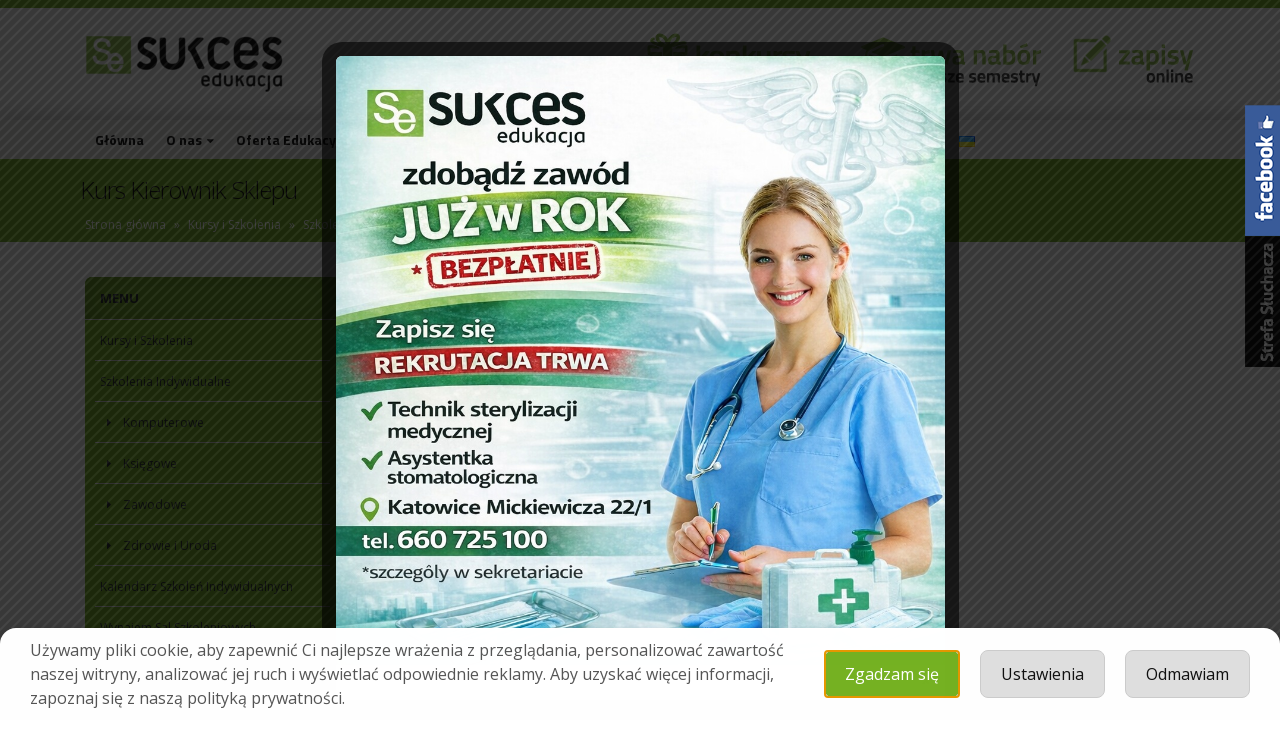

--- FILE ---
content_type: text/html; charset=UTF-8
request_url: https://sukcesedukacja.pl/kursy/szkolenia-indywidualne/zawodowe/kierownik-sklepu/
body_size: 27159
content:
<!DOCTYPE html>
<html lang="pl-PL">
<head>
    <meta charset="utf-8">
    <!--[if IE]><meta http-equiv='X-UA-Compatible' content='IE=edge,chrome=1'><![endif]-->
    <meta name="viewport" content="width=device-width, initial-scale=1, maximum-scale=1" />
    <link rel="profile" href="http://gmpg.org/xfn/11" />
    <link rel="pingback" href="https://sukcesedukacja.pl/xmlrpc.php" />

        <link rel="shortcut icon" href="//sukcesedukacja.pl/wp-content/themes/SukcesEdukacja/images/logo/favicon.ico" type="image/x-icon" />
    <link rel="apple-touch-icon" href="//sukcesedukacja.pl/wp-content/themes/SukcesEdukacja/images/logo/apple-touch-icon.png">
    <link rel="apple-touch-icon" sizes="120x120" href="//sukcesedukacja.pl/wp-content/themes/SukcesEdukacja/images/logo/apple-touch-icon_120x120.png">
    <link rel="apple-touch-icon" sizes="76x76" href="//sukcesedukacja.pl/wp-content/themes/SukcesEdukacja/images/logo/apple-touch-icon_76x76.png">
    <link rel="apple-touch-icon" sizes="152x152" href="//sukcesedukacja.pl/wp-content/themes/SukcesEdukacja/images/logo/apple-touch-icon_152x152.png">




<!--noptimize--><script id='fp_data_js' class="fupi_no_defer" type="text/javascript" data-no-defer="1" data-no-optimize="1" nowprocket>
			
			var FP = { 'fns' : {} },
				fp = {"loaded":[],"loading":[],"blocked_scripts":[],"waitlist":[],"actions":[],"observers":[],"tools":["ga41","gtm","fbp"],"vars":[],"notice":{"enabled":true,"display_notice":true,"priv_policy_update":false,"blur_page":false,"scroll_lock":false,"hidden":[],"shown":[],"preselected_switches":[],"optin_switches":false,"privacy_url":false,"toggle_selector":".fupi_show_cookie_notice, .fp_show_cookie_notice","mode":"optin"},"main":{"track_current_user":true,"is_pro":false,"is_customizer":false,"debug":false,"url":"https:\/\/sukcesedukacja.pl\/wp-content\/plugins\/full-picture-analytics-cookie-notice\/","bot_list":"none","server_method":"rest","magic_keyword":"tracking"},"track":{"intersections":"-200px 0px -200px 0px","dblclck_time":300,"track_scroll_min":200,"track_scroll_time":5,"formsubm_trackdelay":3,"link_click_delay":false,"reset_timer_on_anchor":false,"track404":false,"redirect404_url":false,"use_mutation_observer":false},"ga41":{"id":"AW-797132078","server_side":false},"gtm":{"id":"GTM-NS85MLG","datalayer":"1"},"fbp":{"pixel_id":"1807378769395623","server_side":false,"server_side_2":false}},
				fpdata = {"user":{"role":"Visitor","logged_in":false},"page_type":"Page","content_id":1426,"page_title":"Kurs Kierownik Sklepu","page_id":1426,"published":"2016-10-12 19:05:54","author_name":"seofirmypl","subpage":true};fpdata.timezone = Intl.DateTimeFormat().resolvedOptions().timeZone;
fp.notice.vars = {};

(function (FP) {

	'use strict';

	var d = document,
		w = window;

	FP.getUrlParamByName = (name, url = false ) => {
		if ( ! url ) {
            url = window.location.search;
        } else {
            url = url.split('?')[1];
			if ( ! url ) return null;
        };
		// var match = RegExp('[?&]' + name + '=([^&]*)').exec(url);
		// return match && decodeURIComponent(match[1].replace(/\+/g, ' '));
		const queryString = url,
			urlParams = new URLSearchParams(queryString);
		return urlParams.get(name);
	};

	// BROKEN LINK TRACKING + REDIRECT TO A CUSTOM 404 PAGE
	if( fp.track.track404 && fpdata.page_type == "404" && ! FP.getUrlParamByName("broken_link_location") ){
		const location = fp.track.redirect404_url ? new URL( fp.track.redirect404_url ) : window.location;
		window.location = location + ( location.search ? "&" : "?" ) + "broken_link_location=" + ( document.referrer || "direct_traffic_or_unknown" ) + "&broken_link=" + window.location;
	}

	FP.setCookie = (name, value, days = 0, mins = 0, path = "/") => {
		var expires = "";
		if ( days > 0 || mins > 0 ) {
			var date = new Date();
			if (days > 0) {
				date.setTime(date.getTime() + days * 24 * 60 * 60 * 1000);
			} else {
				date.setTime(date.getTime() + mins * 60 * 1000);
			}
			expires = "; expires=" + date.toGMTString();
		};
		d.cookie = name + "=" + value + expires + "; path=" + path + "; sameSite=strict";
	};

	FP.readCookie = name => {
		var nameEQ = name + "=";
		var ca = d.cookie.split(';');
		for (var i = 0; i < ca.length; i++) {
			var c = ca[i];
			while (c.charAt(0) == ' ') {c = c.substring(1, c.length);}
			if (c.indexOf(nameEQ) == 0) return c.substring(nameEQ.length, c.length);
		};
		return null;
	};

	FP.nl2Arr = nl => nl ? [].slice.call(nl) : false;

	FP.findID = (e, c) => {
        if ( c === null ) return null;
        if ( !e ) return false;
        c = c || document;
        return c.getElementById(e);
    };

	FP.findAll = (e, c) => {
		if ( c === null ) return [];
		if ( ! e ) return false;
		c = c || document;
		return FP.nl2Arr(c.querySelectorAll(e));
	};
	
	FP.loadScript = scr_id => {
		
		let temp_script = FP.findID( scr_id + '_temp' ),
			new_script = document.createElement('script');

		new_script.innerHTML = temp_script.innerHTML;
		temp_script.parentNode.insertBefore(new_script, temp_script.nextSibling);
		temp_script.remove();

		fp.loaded.push( scr_id );
		if ( fp.main.debug ) console.log("[FP] 3rd party script loaded: " + scr_id);
	};

	FP.getRandomStr = ()=>{
		return ( Math.random() + 1 ).toString(36).substring(2);
	};

	FP.deleteCookie = name => { FP.setCookie(name, "", -1); };

    FP.getInner = function (vals, splitter = ".") {
        
        let args = Array.isArray(vals) ? vals : vals.split(splitter).map( arg => arg.trim() ),
            obj = window[args.shift()];

        for (var i = 0; i < args.length; i++) {
            var prop = args[i];
            if (! obj || ! obj.hasOwnProperty(prop)) return false;
            obj = obj[prop];
        };

        return obj;
    };

	FP.runFn = ( fn_name, args_arr ) => {
			
		let fn = FP.getInner( fn_name, "." );
		
		if ( fn ) {
			args_arr ? fn( ...args_arr ) : fn();
		} else {
			fp.waitlist[fn_name] = typeof args_arr === 'undefined' ? [] : args_arr;
		};
	};

	FP.enqueueFn = ( fn_name ) => {
		let fn = FP.getInner( fn_name, "." );
		if ( fp.waitlist[fn_name] ) fn( ...fp.waitlist[fn_name] );
	}

	FP.getScript = ( url, cb, attrs, type = 'script', fallback = false ) => {

		attrs = attrs || false;
		var s = "";

		if ( type == "img" ) {
			s = d.createElement('img');
			s.src = url;
		} else if ( type == "link" ) {
			s = d.createElement('link');
			s.href = url;
		} else {
			s = d.createElement('script')
			s.src = url;
			s.type = 'application/javascript';
		}

		s.onerror = ()=>{ 
			if ( fallback ) FP.getScript( fallback, cb, attrs, type );
		};

		if (attrs) {
			for (var key in attrs) {
				if ( key !== "/" ) s.setAttribute(key, attrs[key]);
			}
		}

		d.getElementsByTagName("head")[0].appendChild(s);
		if (cb) s.onload = cb;
	};

	FP.sendEvt = (evt_name, details_a) => {
        var details = details_a ? { 'detail' : details_a } : {},
            fp_event = new CustomEvent( evt_name, details );
        document.dispatchEvent(fp_event);
    };

	FP.prepareProduct = ( type, id, data ) => {
		
		if ( type !== "cart_item" ) fpdata.woo.products[id] = fpdata.woo.products[id] ? { ...fpdata.woo.products[id], ...data } : data;
		
		if ( type == 'single' || type == 'teaser' ) {

			// prepare products after all load
			if ( fp.vars.wooImpressTimeout ) clearTimeout( fp.vars.wooImpressTimeout );
			fp.vars.wooImpressTimeout = setTimeout( () => FP.runFn( "FP.fns.prepare_teaser_and_single" ), 200 );
		}
    };

	// Change the value of track_current_user to true if there is a cookie "fp_track_me"
	let track_me = FP.readCookie('fp_track_me');
	if ( track_me ) {
		fp.main.track_current_user = true;
	};

	// CHECK FOR BOT TRAFFIC
	// -- modified version of https://stackoverflow.com/a/65563155/7702522
	
	// BOT CHECK (instant)
	fpdata.is_robot = (() => {
		
		// SMALL list
		if ( fp.main.bot_list == "basic" ) {
			
			const robots = new RegExp([/bot/,/spider/,/crawl/,/APIs-Google/,/AdsBot/,/Googlebot/,/mediapartners/,/Google Favicon/,/FeedFetcher/,/Google-Read-Aloud/,/googleweblight/,/bingbot/,/yandex/,/baidu/,/duckduck/,/Yahoo Link Preview/,/ia_archiver/,/facebookexternalhit/,/pinterest\.combot/,/redditbot/,/slackbot/,/Twitterbot/,/WhatsApp/,/S[eE][mM]rushBot/].map((r) => r.source).join("|"),"i");

			return robots.test(navigator.userAgent);

		// BIG list
		} else if ( fp.main.bot_list == "big" ) {

			const robots = new RegExp([
				/Googlebot/, /AdsBot/, /Feedfetcher-Google/, /Mediapartners-Google/, /Mediapartners/, /APIs-Google/, 
				/Google-InspectionTool/, /Storebot-Google/, /GoogleOther/, /bingbot/, /Slurp/, /wget/, /LinkedInBot/, 
				/Python-urllib/, /python-requests/, /aiohttp/, /httpx/, /libwww-perl/, /httpunit/, /Nutch/, 
				/Go-http-client/, /phpcrawl/, /msnbot/, /jyxobot/, /FAST-WebCrawler/, /FAST Enterprise Crawler/, 
				/BIGLOTRON/, /Teoma/, /convera/, /seekbot/, /Gigabot/, /Gigablast/, /exabot/, /ia_archiver/, 
				/GingerCrawler/, /webmon/, /HTTrack/, /grub\.org/, /UsineNouvelleCrawler/, /antibot/, 
				/netresearchserver/, /speedy/, /fluffy/, /findlink/, /msrbot/, /panscient/, /yacybot/, /AISearchBot/, 
				/ips-agent/, /tagoobot/, /MJ12bot/, /woriobot/, /yanga/, /buzzbot/, /mlbot/, /yandex\.combots/, 
				/purebot/, /Linguee Bot/, /CyberPatrol/, /voilabot/, /Baiduspider/, /citeseerxbot/, /spbot/, 
				/twengabot/, /postrank/, /Turnitin/, /scribdbot/, /page2rss/, /sitebot/, /linkdex/, /Adidxbot/, 
				/ezooms/, /dotbot/, /Mail\.RU_Bot/, /discobot/, /heritrix/, /findthatfile/, /europarchive\.org/, 
				/NerdByNature\.Bot/, /sistrix crawler/, /Ahrefs/, /fuelbot/, /CrunchBot/, /IndeedBot/, 
				/mappydata/, /woobot/, /ZoominfoBot/, /PrivacyAwareBot/, /Multiviewbot/, /SWIMGBot/, /Grobbot/, 
				/eright/, /Apercite/, /semanticbot/, /Aboundex/, /domaincrawler/, /wbsearchbot/, /summify/, /CCBot/, 
				/edisterbot/, /SeznamBot/, /ec2linkfinder/, /gslfbot/, /aiHitBot/, /intelium_bot/, 
				/facebookexternalhit/, /Yeti/, /RetrevoPageAnalyzer/, /lb-spider/, /Sogou/, /lssbot/, /careerbot/, 
				/wotbox/, /wocbot/, /ichiro/, /DuckDuckBot/, /lssrocketcrawler/, /drupact/, /webcompanycrawler/, 
				/acoonbot/, /openindexspider/, /gnam gnam spider/, /web-archive-net\.com\.bot/, /backlinkcrawler/, 
				/coccoc/, /integromedb/, /content crawler spider/, /toplistbot/, /it2media-domain-crawler/, 
				/ip-web-crawler\.com/, /siteexplorer\.info/, /elisabot/, /proximic/, /changedetection/, /arabot/, 
				/WeSEE:Search/, /niki-bot/, /CrystalSemanticsBot/, /rogerbot/, /360Spider/, /psbot/, 
				/InterfaxScanBot/, /CC Metadata Scaper/, /g00g1e\.net/, /GrapeshotCrawler/, /urlappendbot/, 
				/brainobot/, /fr-crawler/, /binlar/, /SimpleCrawler/, /Twitterbot/, /cXensebot/, /smtbot/, 
				/bnf\.fr_bot/, /A6-Indexer/, /ADmantX/, /Facebot/, /OrangeBot/, /memorybot/, /AdvBot/, 
				/MegaIndex/, /SemanticScholarBot/, /ltx71/, /nerdybot/, /xovibot/, /BUbiNG/, /Qwantify/, 
				/archive\.org_bot/, /Applebot/, /TweetmemeBot/, /crawler4j/, /findxbot/, /SemrushBot/, 
				/yoozBot/, /lipperhey/, /Y!J/, /Domain Re-Animator Bot/, /AddThis/, /Screaming Frog SEO Spider/, 
				/MetaURI/, /Scrapy/, /Livelapbot/, /OpenHoseBot/, /CapsuleChecker/, /collection@infegy\.com/, 
				/IstellaBot/, /DeuSu/, /betaBot/, /Cliqzbot/, /MojeekBot/, /netEstate NE Crawler/, 
				/SafeSearch microdata crawler/, /Gluten Free Crawler/, /Sonic/, /Sysomos/, /Trove/, /deadlinkchecker/, 
				/Slack-ImgProxy/, /Embedly/, /RankActiveLinkBot/, /iskanie/, /SafeDNSBot/, /SkypeUriPreview/, 
				/Veoozbot/, /Slackbot/, /redditbot/, /datagnionbot/, /Google-Adwords-Instant/, /adbeat_bot/, 
				/WhatsApp/, /contxbot/, /pinterest\.combot/, /electricmonk/, /GarlikCrawler/, /BingPreview/, 
				/vebidoobot/, /FemtosearchBot/, /Yahoo Link Preview/, /MetaJobBot/, /DomainStatsBot/, /mindUpBot/, 
				/Daum/, /Jugendschutzprogramm-Crawler/, /Xenu Link Sleuth/, /Pcore-HTTP/, /moatbot/, /KosmioBot/, 
				/pingdom/, /AppInsights/, /PhantomJS/, /Gowikibot/, /PiplBot/, /Discordbot/, /TelegramBot/, 
				/Jetslide/, /newsharecounts/, /James BOT/, /Barkrowler/, /TinEye/, /SocialRankIOBot/, 
				/trendictionbot/, /Ocarinabot/, /epicbot/, /Primalbot/, /DuckDuckGo-Favicons-Bot/, /GnowitNewsbot/, 
				/Leikibot/, /LinkArchiver/, /YaK/, /PaperLiBot/, /Digg Deeper/, /dcrawl/, /Snacktory/, /AndersPinkBot/, 
				/Fyrebot/, /EveryoneSocialBot/, /Mediatoolkitbot/, /Luminator-robots/, /ExtLinksBot/, /SurveyBot/, 
				/NING/, /okhttp/, /Nuzzel/, /omgili/, /PocketParser/, /YisouSpider/, /um-LN/, /ToutiaoSpider/, 
				/MuckRack/, /Jamie's Spider/, /AHC/, /NetcraftSurveyAgent/, /Laserlikebot/, /^Apache-HttpClient/, 
				/AppEngine-Google/, /Jetty/, /Upflow/, /Thinklab/, /Traackr\.com/, /Twurly/, /Mastodon/, /http_get/, 
				/DnyzBot/, /botify/, /007ac9 Crawler/, /BehloolBot/, /BrandVerity/, /check_http/, /BDCbot/, 
				/ZumBot/, /EZID/, /ICC-Crawler/, /ArchiveBot/, /^LCC /, /filterdb\.iss\.netcrawler/, /BLP_bbot/, 
				/BomboraBot/, /Buck/, /Companybook-Crawler/, /Genieo/, /magpie-crawler/, /MeltwaterNews/,
				/Moreover/,/newspaper/,/ScoutJet/,/sentry/,/StorygizeBot/,/UptimeRobot/,/OutclicksBot/,
				/seoscanners/,/Hatena/,/Google Web Preview/,/MauiBot/,/AlphaBot/,/SBL-BOT/,/IAS crawler/,
				/adscanner/,/Netvibes/,/acapbot/,/Baidu-YunGuanCe/,/bitlybot/,/blogmuraBot/,/Bot\.AraTurka\.com/,
				/bot-pge\.chlooe\.com/,/BoxcarBot/,/BTWebClient/,/ContextAd Bot/,/Digincore bot/,/Disqus/,/Feedly/,
				/Fetch/,/Fever/,/Flamingo_SearchEngine/,/FlipboardProxy/,/g2reader-bot/,/G2 Web Services/,/imrbot/,
				/K7MLWCBot/,/Kemvibot/,/Landau-Media-Spider/,/linkapediabot/,/vkShare/,/Siteimprove\.com/,/BLEXBot/,
				/DareBoost/,/ZuperlistBot/,/Miniflux/,/Feedspot/,/Diffbot/,/SEOkicks/,/tracemyfile/,/Nimbostratus-Bot/,
				/zgrab/,/PR-CY\.RU/,/AdsTxtCrawler/,/Datafeedwatch/,/Zabbix/,/TangibleeBot/,/google-xrawler/,/axios/,
				/Amazon CloudFront/,/Pulsepoint/,/CloudFlare-AlwaysOnline/,/Google-Structured-Data-Testing-Tool/,
				/WordupInfoSearch/,/WebDataStats/,/HttpUrlConnection/,/Seekport Crawler/,/ZoomBot/,/VelenPublicWebCrawler/,
				/MoodleBot/,/jpg-newsbot/,/outbrain/,/W3C_Validator/,/Validator\.nu/,/W3C-checklink/,/W3C-mobileOK/,
				/W3C_I18n-Checker/,/FeedValidator/,/W3C_CSS_Validator/,/W3C_Unicorn/,/Google-PhysicalWeb/,/Blackboard/,
				/ICBot/,/BazQux/,/Twingly/,/Rivva/,/Experibot/,/awesomecrawler/,/Dataprovider\.com/,/GroupHigh/,
				/theoldreader\.com/,/AnyEvent/,/Uptimebot\.org/,/Nmap Scripting Engine/,/2ip\.ru/,/Clickagy/,
				/Caliperbot/,/MBCrawler/,/online-webceo-bot/,/B2B Bot/,/AddSearchBot/,/Google Favicon/,/HubSpot/,
				/Chrome-Lighthouse/,/HeadlessChrome/,/CheckMarkNetwork/,/www\.uptime\.com/,/Streamline3Bot/,/serpstatbot/,
				/MixnodeCache/,/^curl/,/SimpleScraper/,/RSSingBot/,/Jooblebot/,/fedoraplanet/,/Friendica/,/NextCloud/,
				/Tiny Tiny RSS/,/RegionStuttgartBot/,/Bytespider/,/Datanyze/,/Google-Site-Verification/,/TrendsmapResolver/,
				/tweetedtimes/,/NTENTbot/,/Gwene/,/SimplePie/,/SearchAtlas/,/Superfeedr/,/feedbot/,/UT-Dorkbot/,/Amazonbot/,
				/SerendeputyBot/,/Eyeotabot/,/officestorebot/,/Neticle Crawler/,/SurdotlyBot/,/LinkisBot/,/AwarioSmartBot/,
				/AwarioRssBot/,/RyteBot/,/FreeWebMonitoring SiteChecker/,/AspiegelBot/,/NAVER Blog Rssbot/,/zenback bot/,
				/SentiBot/,/Domains Project/,/Pandalytics/,/VKRobot/,/bidswitchbot/,/tigerbot/,/NIXStatsbot/,/Atom Feed Robot/,
				/curebot/,/PagePeeker/,/Vigil/,/rssbot/,/startmebot/,/JobboerseBot/,/seewithkids/,/NINJA bot/,/Cutbot/,
				/BublupBot/,/BrandONbot/,/RidderBot/,/Taboolabot/,/Dubbotbot/,/FindITAnswersbot/,/infoobot/,/Refindbot/,
				/BlogTraffic\d\.\d+ Feed-Fetcher/,/SeobilityBot/,/Cincraw/,/Dragonbot/,/VoluumDSP-content-bot/,/FreshRSS/,
				/BitBot/,/^PHP-Curl-Class/,/Google-Certificates-Bridge/,/centurybot/,/Viber/,/e\.ventures Investment Crawler/,
				/evc-batch/,/PetalBot/,/virustotal/,/(^| )PTST/,/minicrawler/,/Cookiebot/,/trovitBot/,/seostar\.co/,/IonCrawl/,
				/Uptime-Kuma/,/SeekportBot/,/FreshpingBot/,/Feedbin/,/CriteoBot/,/Snap URL Preview Service/,/Better Uptime Bot/,
				/RuxitSynthetic/,/Google-Read-Aloud/,/ValveSteam/,/OdklBot/,/GPTBot/,/ChatGPT-User/,/YandexRenderResourcesBot/,
				/LightspeedSystemsCrawler/,/ev-crawler/,/BitSightBot/,/woorankreview/,/Google-Safety/,/AwarioBot/,/DataForSeoBot/,
				/Linespider/,/WellKnownBot/,/A Patent Crawler/,/StractBot/,/search\.marginalia\.nu/,/YouBot/,/Nicecrawler/,/Neevabot/,
				/BrightEdge Crawler/,/SiteCheckerBotCrawler/,/TombaPublicWebCrawler/,/CrawlyProjectCrawler/,/KomodiaBot/,/KStandBot/,
				/CISPA Webcrawler/,/MTRobot/,/hyscore\.io/,/AlexandriaOrgBot/,/2ip bot/,/Yellowbrandprotectionbot/,/SEOlizer/,
				/vuhuvBot/,/INETDEX-BOT/,/Synapse/,/t3versionsBot/,/deepnoc/,/Cocolyzebot/,/hypestat/,/ReverseEngineeringBot/,
				/sempi\.tech/,/Iframely/,/MetaInspector/,/node-fetch/,/lkxscan/,/python-opengraph/,/OpenGraphCheck/,
				/developers\.google\.com\+websnippet/,/SenutoBot/,/MaCoCu/,/NewsBlur/,/inoreader/,/NetSystemsResearch/,/PageThing/,
				/WordPress/,/PhxBot/,/ImagesiftBot/,/Expanse/,/InternetMeasurement/,/^BW/,/GeedoBot/,/Audisto Crawler/,
				/PerplexityBot/,/claudebot/,/Monsidobot/,/GroupMeBot/].map((r) => r.source).join("|"),"i");

				return robots.test(navigator.userAgent);

		} else {
			return false;
		};
	})();

	// GENERATE A RANDOM STRING FOR VARIOUS USES
	fp.random = FP.getRandomStr(7);

	// SET INITIAL GTAG, GTM AND MS ADS STUFF

	// First, we set the dataLayers for GA, GAds and MS Ads

	window.dataLayer = window.dataLayer || [];
	window.gtag = function(){window.dataLayer.push(arguments);}
	window.uetq = window.uetq || [];
	
	// next, we set a separate GTM DataLayer if it has DL Protection enabled

	if ( fp.gtm ) {
		fp.gtm.datalayer = ! fp.gtm.datalayer || fp.gtm.datalayer == "default" ? "dataLayer" : "fupi_dataLayer";
		if ( fp.gtm.datalayer == "fupi_dataLayer" ){
			window[fp.gtm.datalayer] = window[fp.gtm.datalayer] || [];
			window.fupi_gtm_gtag = function(){window[fp.gtm.datalayer].push(arguments);} // gtag used for consents
		}
	};

	// UPDATE COOKIE DATA - fupi_cookies and fpdata.cookies

	let magic_keyw = FP.getUrlParamByName( fp.main.magic_keyword ),
		ga4_debug = FP.getUrlParamByName("ga4_debug"),
		cookies = FP.readCookie('fp_cookie');
	
	cookies = cookies ? JSON.parse(cookies) : false;

	fpdata.cookies = false;

	if ( magic_keyw && magic_keyw == 'off' ){

		var updated_cookies = { 'stats' : false, 'personalisation' : false, 'marketing' : false, 'disabled' : true };

		fp.main.track_current_user = false;
		FP.setCookie('fp_cookie', JSON.stringify(updated_cookies), 7300 );
		fpdata.cookies = updated_cookies;

	} else if ( ga4_debug ){

		if ( ga4_debug == 'on' ) {
			
			var updated_cookies = { 'stats' : true, 'personalisation' : true, 'marketing' : true, 'disabled' : false, 'ga4_debug' : 'on' };
	
			if ( cookies && cookies.pp_pub ) updated_cookies.pp_pub = cookies.pp_pub;
			if ( cookies && cookies.tools ) updated_cookies.tools = cookies.tools;
	
			FP.setCookie('fp_cookie', JSON.stringify(updated_cookies), 7300 );
			fpdata.cookies = updated_cookies;

		} else if ( ga4_debug == 'off' ) {
			var updated_cookies = { 'stats' : true, 'personalisation' : true, 'marketing' : true, 'disabled' : false };
	
			if ( cookies && cookies.pp_pub ) updated_cookies.pp_pub = cookies.pp_pub;
			if ( cookies && cookies.tools ) updated_cookies.tools = cookies.tools;
	
			FP.setCookie('fp_cookie', JSON.stringify(updated_cookies), 7300 );
			fpdata.cookies = updated_cookies;
		}

	} else if ( FP.getUrlParamByName("reset_cookies") || ( magic_keyw && ( magic_keyw == 'reset' || magic_keyw == 'on' ) ) ){

		FP.deleteCookie('fp_cookie');

	} else {

		var changed = false;

		if ( cookies ) {
			if ( cookies.disabled ) {

				var updated_cookies = { 'stats' : false, 'personalisation' : false, 'marketing' : false, 'disabled' : true };
				
				fp.main.track_current_user = false;
				FP.setCookie('fp_cookie', JSON.stringify(updated_cookies), 7300 );
				fpdata.cookies = updated_cookies;

			} else if ( fp.notice ) {

				// ask for consent again

				if ( ! fp.notice.dont_ask_again ) {

					if ( fp.notice.priv_policy_update ) {
						if ( ! cookies.pp_pub || cookies.pp_pub != fp.notice.priv_policy_update ) changed = true;
					}
					
					if ( fp.tools ){
						if ( ! cookies.tools || ! fp.tools.every( id => cookies.tools.includes(id) ) ) changed = true;
					}
				}
		
				if ( changed ) {
					FP.deleteCookie('fp_cookie');
				} else {
					fpdata.cookies = cookies;
					if ( fpdata.cookies.disabled ) fp.main.track_current_user = false;
				}
			}
		}
	}

	//
	// CONSENT BANNER 
	//
	
	if ( fp.main.track_current_user && ! fp.main.is_customizer && fp.notice.enabled && ! fpdata.cookies && fp.notice.display_notice ) {
		
		// BLUR BACKGROUND
		if ( fp.notice.blur_page ) {
			document.getElementsByTagName( 'html' )[0].classList.add('fupi_blur');
		}
		
		// LOCK PAGESCROLL
		if ( fp.notice.scroll_lock ) {
			document.getElementsByTagName( 'html' )[0].classList.add('fupi_scroll_lock');
		}
	}

	FP.updateConsents = () => {

		if ( fp.vars.use_other_cmp ) return;

		if ( fp.main.debug ) console.log('[FP] Updating consents');
		
		// if the user made a choice in the past
		if ( fpdata.cookies ){
			fpdata.consents = {
				'can_track_stats' : fpdata.cookies.stats || false,
				'can_track_pers' : fpdata.cookies.personalisation || false,
				'can_track_market' : fpdata.cookies.marketing || false,
			};

		// if no choice was made in the past
		} else {
			
			// deny all if consent banner is in optin mode
			if ( fp.notice.enabled && fp.notice.mode == "optin" ) {
				fpdata.consents = {
					'can_track_stats' : false,
					'can_track_pers' : false,
					'can_track_market' : false,
				}
			
			// agree to all if consent banner is disabled or we are in optout or notification mode
			} else {
			 	fpdata.consents = {
					'can_track_stats' : true,
					'can_track_pers' : true,
					'can_track_market' : true,
				}
			}
		}

		if ( ! fp.main.is_customizer ) {

			// set MS Ads consent
			
			window.uetq.push( "consent", "default", {
				"ad_storage": "denied"
			});
			
			if ( fpdata.cookies ){
				if ( fpdata.cookies.stats && fpdata.cookies.marketing ) {
					window.uetq.push( "consent", "update", {
						"ad_storage": "granted"
					});
				}
			} else {
				if ( ! ( fp.notice.enabled && fp.notice.mode == "optin" ) ) {
					window.uetq.push( "consent", "update", {
						"ad_storage": "granted"
					});
				}
			}
			
			// Set GTAG consents

			["gtag", "fupi_gtm_gtag"].forEach( tag_name => {

				if ( tag_name == "fupi_gtm_gtag" && ! window.fupi_gtm_gtag ) return;

				// set defaults to denied

				window[tag_name]("consent", "default", {
					"ad_storage": "denied",
					"ad_user_data" : "denied",
					"ad_personalization" : "denied",
					"analytics_storage": "denied",
					"personalization_storage": "denied",
					"functionality_storage": "denied",
					"security_storage": "granted",
				});

				// update if the user made a choice in the past
				if ( fpdata.cookies ){
					
					window[tag_name]("consent", "update", {
						"ad_storage": fpdata.cookies.marketing ? "granted" : "denied",
						"ad_user_data" : fpdata.cookies.marketing ? "granted" : "denied",
						"ad_personalization" : fpdata.cookies.marketing ? "granted" : "denied",
						"analytics_storage": fpdata.cookies.stats ? "granted" : "denied",
						"personalization_storage": fpdata.cookies.personalisation ? "granted" : "denied",
						"functionality_storage": fpdata.cookies.personalisation ? "granted" : "denied",
						"security_storage": "granted",
					});
					
					if ( fp.main.debug ) console.log("[FP] Google consents set to user choices");
				
				// if no choice was made in the past
				} else {
					
					// agree to all if consent banner is disabled or is in optout or notification mode
					if ( ! ( fp.notice.enabled && fp.notice.mode == "optin" ) ) {
						
						window[tag_name]("consent", "update", {
							"ad_storage": "granted",
							"ad_user_data" : "granted",
							"ad_personalization" : "granted",
							"analytics_storage": "granted",
							"personalization_storage": "granted",
							"functionality_storage": "granted",
							"security_storage": "granted",
						});
					
						if ( fp.main.debug ) console.log("[FP] All Google consents granted");
					};
				}
			} );
			
			// we set URL Passthrough for standard GTAG
			if ( fp?.gtag?.url_passthrough && fp.notice.enabled && ( fp.notice.mode == "optin" || fp.notice.mode == "optout" ) ) {
				window.gtag("set", "url_passthrough", true);
			};
		}
    }
	
	let uses_geo = false;

	FP.postToServer = ( event_data_a, cb = false ) => {

		if ( fpdata.is_robot ) return;
		if ( fp.main.debug ) console.log( "[FP] Posting to server", event_data_a );

		let fetch_url = fp.main.server_method == "rest" ? "/index.php?rest_route=/fupi/v1/sender" : "/wp-admin/admin-ajax.php?action=fupi_ajax";

		if ( fp.main.debug || event_data_a[0][0] == 'cdb') {
		
			fetch( fetch_url, {
				method: "POST",
				body: JSON.stringify( event_data_a ),
				credentials: 'same-origin',
				headers: {
					"Content-type": "application/json; charset=UTF-8",
					// "X-WP-Nonce": fp_nonce
				}
			})
			.then((response) => response.json())
			.then((json) => {
				if ( cb ) { 
					cb(json);
				} else {
					console.log( "[FP] Server response", json);
				}
			});

		} else {

			fetch( fetch_url, {
				method: "POST",
				credentials: 'same-origin',
				body: JSON.stringify( event_data_a ),
				headers: {
					"Content-type": "application/json; charset=UTF-8",
					// "X-WP-Nonce": fp_nonce
				}
			});
		}
	};

	if ( ! uses_geo ) {
		fpdata.country = 'unknown';
		FP.updateConsents();
		fp.ready = true;
	}

})(FP);</script><!--/noptimize--><style rel="stylesheet" property="stylesheet" type="text/css">.ms-loading-container .ms-loading, .ms-slide .ms-slide-loading { background-image: none !important; background-color: transparent !important; box-shadow: none !important; } #header .logo { max-width: 170px; } @media (min-width: 1160px) { #header .logo { max-width: 250px; } } @media (max-width: 991px) { #header .logo { max-width: 110px; } } @media (max-width: 767px) { #header .logo { max-width: 110px; } } </style><meta name='robots' content='index, follow, max-image-preview:large, max-snippet:-1, max-video-preview:-1' />

	<!-- This site is optimized with the Yoast SEO plugin v24.6 - https://yoast.com/wordpress/plugins/seo/ -->
	<title>Kurs Kierownik Sklepu - Szkoła Katowice - Sukces Edukacja</title>
	<link rel="canonical" href="https://sukcesedukacja.pl/kursy/szkolenia-indywidualne/zawodowe/kierownik-sklepu/" />
	<meta property="og:locale" content="pl_PL" />
	<meta property="og:type" content="article" />
	<meta property="og:title" content="Kurs Kierownik Sklepu - Szkoła Katowice - Sukces Edukacja" />
	<meta property="og:url" content="https://sukcesedukacja.pl/kursy/szkolenia-indywidualne/zawodowe/kierownik-sklepu/" />
	<meta property="og:site_name" content="Szkoła Katowice - Sukces Edukacja" />
	<meta property="article:modified_time" content="2019-08-08T07:50:07+00:00" />
	<meta property="og:image" content="https://sukcesedukacja.pl/wp-content/uploads/2018/04/Kurs-kierownik-sklepu.jpg" />
	<meta property="og:image:width" content="587" />
	<meta property="og:image:height" content="492" />
	<meta property="og:image:type" content="image/jpeg" />
	<meta name="twitter:card" content="summary_large_image" />
	<meta name="twitter:label1" content="Szacowany czas czytania" />
	<meta name="twitter:data1" content="1 minuta" />
	<script type="application/ld+json" class="yoast-schema-graph">{"@context":"https://schema.org","@graph":[{"@type":"WebPage","@id":"https://sukcesedukacja.pl/kursy/szkolenia-indywidualne/zawodowe/kierownik-sklepu/","url":"https://sukcesedukacja.pl/kursy/szkolenia-indywidualne/zawodowe/kierownik-sklepu/","name":"Kurs Kierownik Sklepu - Szkoła Katowice - Sukces Edukacja","isPartOf":{"@id":"https://sukcesedukacja.pl/#website"},"primaryImageOfPage":{"@id":"https://sukcesedukacja.pl/kursy/szkolenia-indywidualne/zawodowe/kierownik-sklepu/#primaryimage"},"image":{"@id":"https://sukcesedukacja.pl/kursy/szkolenia-indywidualne/zawodowe/kierownik-sklepu/#primaryimage"},"thumbnailUrl":"https://sukcesedukacja.pl/wp-content/uploads/2018/04/Kurs-kierownik-sklepu-300x251.jpg","datePublished":"2016-10-12T19:05:54+00:00","dateModified":"2019-08-08T07:50:07+00:00","breadcrumb":{"@id":"https://sukcesedukacja.pl/kursy/szkolenia-indywidualne/zawodowe/kierownik-sklepu/#breadcrumb"},"inLanguage":"pl-PL","potentialAction":[{"@type":"ReadAction","target":["https://sukcesedukacja.pl/kursy/szkolenia-indywidualne/zawodowe/kierownik-sklepu/"]}]},{"@type":"ImageObject","inLanguage":"pl-PL","@id":"https://sukcesedukacja.pl/kursy/szkolenia-indywidualne/zawodowe/kierownik-sklepu/#primaryimage","url":"https://sukcesedukacja.pl/wp-content/uploads/2018/04/Kurs-kierownik-sklepu.jpg","contentUrl":"https://sukcesedukacja.pl/wp-content/uploads/2018/04/Kurs-kierownik-sklepu.jpg","width":587,"height":492},{"@type":"BreadcrumbList","@id":"https://sukcesedukacja.pl/kursy/szkolenia-indywidualne/zawodowe/kierownik-sklepu/#breadcrumb","itemListElement":[{"@type":"ListItem","position":1,"name":"Strona główna","item":"https://sukcesedukacja.pl/"},{"@type":"ListItem","position":2,"name":"Kursy i Szkolenia","item":"https://sukcesedukacja.pl/kursy/"},{"@type":"ListItem","position":3,"name":"Szkolenia Indywidualne","item":"https://sukcesedukacja.pl/kursy/szkolenia-indywidualne/"},{"@type":"ListItem","position":4,"name":"Zawodowe","item":"https://sukcesedukacja.pl/kursy/szkolenia-indywidualne/zawodowe/"},{"@type":"ListItem","position":5,"name":"Kurs Kierownik Sklepu"}]},{"@type":"WebSite","@id":"https://sukcesedukacja.pl/#website","url":"https://sukcesedukacja.pl/","name":"Szkoła Katowice - Sukces Edukacja","description":"Szkoły policealne i medyczne","potentialAction":[{"@type":"SearchAction","target":{"@type":"EntryPoint","urlTemplate":"https://sukcesedukacja.pl/?s={search_term_string}"},"query-input":{"@type":"PropertyValueSpecification","valueRequired":true,"valueName":"search_term_string"}}],"inLanguage":"pl-PL"}]}</script>
	<!-- / Yoast SEO plugin. -->


<link rel='dns-prefetch' href='//fonts.googleapis.com' />
<link rel="alternate" type="application/rss+xml" title="Szkoła Katowice - Sukces Edukacja &raquo; Kanał z wpisami" href="https://sukcesedukacja.pl/feed/" />
<link rel="alternate" type="application/rss+xml" title="Szkoła Katowice - Sukces Edukacja &raquo; Kanał z komentarzami" href="https://sukcesedukacja.pl/comments/feed/" />
<script type="text/javascript">
/* <![CDATA[ */
window._wpemojiSettings = {"baseUrl":"https:\/\/s.w.org\/images\/core\/emoji\/15.0.3\/72x72\/","ext":".png","svgUrl":"https:\/\/s.w.org\/images\/core\/emoji\/15.0.3\/svg\/","svgExt":".svg","source":{"concatemoji":"https:\/\/sukcesedukacja.pl\/wp-includes\/js\/wp-emoji-release.min.js?ver=6.6.4"}};
/*! This file is auto-generated */
!function(i,n){var o,s,e;function c(e){try{var t={supportTests:e,timestamp:(new Date).valueOf()};sessionStorage.setItem(o,JSON.stringify(t))}catch(e){}}function p(e,t,n){e.clearRect(0,0,e.canvas.width,e.canvas.height),e.fillText(t,0,0);var t=new Uint32Array(e.getImageData(0,0,e.canvas.width,e.canvas.height).data),r=(e.clearRect(0,0,e.canvas.width,e.canvas.height),e.fillText(n,0,0),new Uint32Array(e.getImageData(0,0,e.canvas.width,e.canvas.height).data));return t.every(function(e,t){return e===r[t]})}function u(e,t,n){switch(t){case"flag":return n(e,"\ud83c\udff3\ufe0f\u200d\u26a7\ufe0f","\ud83c\udff3\ufe0f\u200b\u26a7\ufe0f")?!1:!n(e,"\ud83c\uddfa\ud83c\uddf3","\ud83c\uddfa\u200b\ud83c\uddf3")&&!n(e,"\ud83c\udff4\udb40\udc67\udb40\udc62\udb40\udc65\udb40\udc6e\udb40\udc67\udb40\udc7f","\ud83c\udff4\u200b\udb40\udc67\u200b\udb40\udc62\u200b\udb40\udc65\u200b\udb40\udc6e\u200b\udb40\udc67\u200b\udb40\udc7f");case"emoji":return!n(e,"\ud83d\udc26\u200d\u2b1b","\ud83d\udc26\u200b\u2b1b")}return!1}function f(e,t,n){var r="undefined"!=typeof WorkerGlobalScope&&self instanceof WorkerGlobalScope?new OffscreenCanvas(300,150):i.createElement("canvas"),a=r.getContext("2d",{willReadFrequently:!0}),o=(a.textBaseline="top",a.font="600 32px Arial",{});return e.forEach(function(e){o[e]=t(a,e,n)}),o}function t(e){var t=i.createElement("script");t.src=e,t.defer=!0,i.head.appendChild(t)}"undefined"!=typeof Promise&&(o="wpEmojiSettingsSupports",s=["flag","emoji"],n.supports={everything:!0,everythingExceptFlag:!0},e=new Promise(function(e){i.addEventListener("DOMContentLoaded",e,{once:!0})}),new Promise(function(t){var n=function(){try{var e=JSON.parse(sessionStorage.getItem(o));if("object"==typeof e&&"number"==typeof e.timestamp&&(new Date).valueOf()<e.timestamp+604800&&"object"==typeof e.supportTests)return e.supportTests}catch(e){}return null}();if(!n){if("undefined"!=typeof Worker&&"undefined"!=typeof OffscreenCanvas&&"undefined"!=typeof URL&&URL.createObjectURL&&"undefined"!=typeof Blob)try{var e="postMessage("+f.toString()+"("+[JSON.stringify(s),u.toString(),p.toString()].join(",")+"));",r=new Blob([e],{type:"text/javascript"}),a=new Worker(URL.createObjectURL(r),{name:"wpTestEmojiSupports"});return void(a.onmessage=function(e){c(n=e.data),a.terminate(),t(n)})}catch(e){}c(n=f(s,u,p))}t(n)}).then(function(e){for(var t in e)n.supports[t]=e[t],n.supports.everything=n.supports.everything&&n.supports[t],"flag"!==t&&(n.supports.everythingExceptFlag=n.supports.everythingExceptFlag&&n.supports[t]);n.supports.everythingExceptFlag=n.supports.everythingExceptFlag&&!n.supports.flag,n.DOMReady=!1,n.readyCallback=function(){n.DOMReady=!0}}).then(function(){return e}).then(function(){var e;n.supports.everything||(n.readyCallback(),(e=n.source||{}).concatemoji?t(e.concatemoji):e.wpemoji&&e.twemoji&&(t(e.twemoji),t(e.wpemoji)))}))}((window,document),window._wpemojiSettings);
/* ]]> */
</script>
<style id='wp-emoji-styles-inline-css' type='text/css'>

	img.wp-smiley, img.emoji {
		display: inline !important;
		border: none !important;
		box-shadow: none !important;
		height: 1em !important;
		width: 1em !important;
		margin: 0 0.07em !important;
		vertical-align: -0.1em !important;
		background: none !important;
		padding: 0 !important;
	}
</style>
<link rel='stylesheet' id='wp-block-library-css' href='https://sukcesedukacja.pl/wp-includes/css/dist/block-library/style.min.css?ver=6.6.4' type='text/css' media='all' />
<style id='classic-theme-styles-inline-css' type='text/css'>
/*! This file is auto-generated */
.wp-block-button__link{color:#fff;background-color:#32373c;border-radius:9999px;box-shadow:none;text-decoration:none;padding:calc(.667em + 2px) calc(1.333em + 2px);font-size:1.125em}.wp-block-file__button{background:#32373c;color:#fff;text-decoration:none}
</style>
<style id='global-styles-inline-css' type='text/css'>
:root{--wp--preset--aspect-ratio--square: 1;--wp--preset--aspect-ratio--4-3: 4/3;--wp--preset--aspect-ratio--3-4: 3/4;--wp--preset--aspect-ratio--3-2: 3/2;--wp--preset--aspect-ratio--2-3: 2/3;--wp--preset--aspect-ratio--16-9: 16/9;--wp--preset--aspect-ratio--9-16: 9/16;--wp--preset--color--black: #000000;--wp--preset--color--cyan-bluish-gray: #abb8c3;--wp--preset--color--white: #ffffff;--wp--preset--color--pale-pink: #f78da7;--wp--preset--color--vivid-red: #cf2e2e;--wp--preset--color--luminous-vivid-orange: #ff6900;--wp--preset--color--luminous-vivid-amber: #fcb900;--wp--preset--color--light-green-cyan: #7bdcb5;--wp--preset--color--vivid-green-cyan: #00d084;--wp--preset--color--pale-cyan-blue: #8ed1fc;--wp--preset--color--vivid-cyan-blue: #0693e3;--wp--preset--color--vivid-purple: #9b51e0;--wp--preset--gradient--vivid-cyan-blue-to-vivid-purple: linear-gradient(135deg,rgba(6,147,227,1) 0%,rgb(155,81,224) 100%);--wp--preset--gradient--light-green-cyan-to-vivid-green-cyan: linear-gradient(135deg,rgb(122,220,180) 0%,rgb(0,208,130) 100%);--wp--preset--gradient--luminous-vivid-amber-to-luminous-vivid-orange: linear-gradient(135deg,rgba(252,185,0,1) 0%,rgba(255,105,0,1) 100%);--wp--preset--gradient--luminous-vivid-orange-to-vivid-red: linear-gradient(135deg,rgba(255,105,0,1) 0%,rgb(207,46,46) 100%);--wp--preset--gradient--very-light-gray-to-cyan-bluish-gray: linear-gradient(135deg,rgb(238,238,238) 0%,rgb(169,184,195) 100%);--wp--preset--gradient--cool-to-warm-spectrum: linear-gradient(135deg,rgb(74,234,220) 0%,rgb(151,120,209) 20%,rgb(207,42,186) 40%,rgb(238,44,130) 60%,rgb(251,105,98) 80%,rgb(254,248,76) 100%);--wp--preset--gradient--blush-light-purple: linear-gradient(135deg,rgb(255,206,236) 0%,rgb(152,150,240) 100%);--wp--preset--gradient--blush-bordeaux: linear-gradient(135deg,rgb(254,205,165) 0%,rgb(254,45,45) 50%,rgb(107,0,62) 100%);--wp--preset--gradient--luminous-dusk: linear-gradient(135deg,rgb(255,203,112) 0%,rgb(199,81,192) 50%,rgb(65,88,208) 100%);--wp--preset--gradient--pale-ocean: linear-gradient(135deg,rgb(255,245,203) 0%,rgb(182,227,212) 50%,rgb(51,167,181) 100%);--wp--preset--gradient--electric-grass: linear-gradient(135deg,rgb(202,248,128) 0%,rgb(113,206,126) 100%);--wp--preset--gradient--midnight: linear-gradient(135deg,rgb(2,3,129) 0%,rgb(40,116,252) 100%);--wp--preset--font-size--small: 13px;--wp--preset--font-size--medium: 20px;--wp--preset--font-size--large: 36px;--wp--preset--font-size--x-large: 42px;--wp--preset--spacing--20: 0.44rem;--wp--preset--spacing--30: 0.67rem;--wp--preset--spacing--40: 1rem;--wp--preset--spacing--50: 1.5rem;--wp--preset--spacing--60: 2.25rem;--wp--preset--spacing--70: 3.38rem;--wp--preset--spacing--80: 5.06rem;--wp--preset--shadow--natural: 6px 6px 9px rgba(0, 0, 0, 0.2);--wp--preset--shadow--deep: 12px 12px 50px rgba(0, 0, 0, 0.4);--wp--preset--shadow--sharp: 6px 6px 0px rgba(0, 0, 0, 0.2);--wp--preset--shadow--outlined: 6px 6px 0px -3px rgba(255, 255, 255, 1), 6px 6px rgba(0, 0, 0, 1);--wp--preset--shadow--crisp: 6px 6px 0px rgba(0, 0, 0, 1);}:where(.is-layout-flex){gap: 0.5em;}:where(.is-layout-grid){gap: 0.5em;}body .is-layout-flex{display: flex;}.is-layout-flex{flex-wrap: wrap;align-items: center;}.is-layout-flex > :is(*, div){margin: 0;}body .is-layout-grid{display: grid;}.is-layout-grid > :is(*, div){margin: 0;}:where(.wp-block-columns.is-layout-flex){gap: 2em;}:where(.wp-block-columns.is-layout-grid){gap: 2em;}:where(.wp-block-post-template.is-layout-flex){gap: 1.25em;}:where(.wp-block-post-template.is-layout-grid){gap: 1.25em;}.has-black-color{color: var(--wp--preset--color--black) !important;}.has-cyan-bluish-gray-color{color: var(--wp--preset--color--cyan-bluish-gray) !important;}.has-white-color{color: var(--wp--preset--color--white) !important;}.has-pale-pink-color{color: var(--wp--preset--color--pale-pink) !important;}.has-vivid-red-color{color: var(--wp--preset--color--vivid-red) !important;}.has-luminous-vivid-orange-color{color: var(--wp--preset--color--luminous-vivid-orange) !important;}.has-luminous-vivid-amber-color{color: var(--wp--preset--color--luminous-vivid-amber) !important;}.has-light-green-cyan-color{color: var(--wp--preset--color--light-green-cyan) !important;}.has-vivid-green-cyan-color{color: var(--wp--preset--color--vivid-green-cyan) !important;}.has-pale-cyan-blue-color{color: var(--wp--preset--color--pale-cyan-blue) !important;}.has-vivid-cyan-blue-color{color: var(--wp--preset--color--vivid-cyan-blue) !important;}.has-vivid-purple-color{color: var(--wp--preset--color--vivid-purple) !important;}.has-black-background-color{background-color: var(--wp--preset--color--black) !important;}.has-cyan-bluish-gray-background-color{background-color: var(--wp--preset--color--cyan-bluish-gray) !important;}.has-white-background-color{background-color: var(--wp--preset--color--white) !important;}.has-pale-pink-background-color{background-color: var(--wp--preset--color--pale-pink) !important;}.has-vivid-red-background-color{background-color: var(--wp--preset--color--vivid-red) !important;}.has-luminous-vivid-orange-background-color{background-color: var(--wp--preset--color--luminous-vivid-orange) !important;}.has-luminous-vivid-amber-background-color{background-color: var(--wp--preset--color--luminous-vivid-amber) !important;}.has-light-green-cyan-background-color{background-color: var(--wp--preset--color--light-green-cyan) !important;}.has-vivid-green-cyan-background-color{background-color: var(--wp--preset--color--vivid-green-cyan) !important;}.has-pale-cyan-blue-background-color{background-color: var(--wp--preset--color--pale-cyan-blue) !important;}.has-vivid-cyan-blue-background-color{background-color: var(--wp--preset--color--vivid-cyan-blue) !important;}.has-vivid-purple-background-color{background-color: var(--wp--preset--color--vivid-purple) !important;}.has-black-border-color{border-color: var(--wp--preset--color--black) !important;}.has-cyan-bluish-gray-border-color{border-color: var(--wp--preset--color--cyan-bluish-gray) !important;}.has-white-border-color{border-color: var(--wp--preset--color--white) !important;}.has-pale-pink-border-color{border-color: var(--wp--preset--color--pale-pink) !important;}.has-vivid-red-border-color{border-color: var(--wp--preset--color--vivid-red) !important;}.has-luminous-vivid-orange-border-color{border-color: var(--wp--preset--color--luminous-vivid-orange) !important;}.has-luminous-vivid-amber-border-color{border-color: var(--wp--preset--color--luminous-vivid-amber) !important;}.has-light-green-cyan-border-color{border-color: var(--wp--preset--color--light-green-cyan) !important;}.has-vivid-green-cyan-border-color{border-color: var(--wp--preset--color--vivid-green-cyan) !important;}.has-pale-cyan-blue-border-color{border-color: var(--wp--preset--color--pale-cyan-blue) !important;}.has-vivid-cyan-blue-border-color{border-color: var(--wp--preset--color--vivid-cyan-blue) !important;}.has-vivid-purple-border-color{border-color: var(--wp--preset--color--vivid-purple) !important;}.has-vivid-cyan-blue-to-vivid-purple-gradient-background{background: var(--wp--preset--gradient--vivid-cyan-blue-to-vivid-purple) !important;}.has-light-green-cyan-to-vivid-green-cyan-gradient-background{background: var(--wp--preset--gradient--light-green-cyan-to-vivid-green-cyan) !important;}.has-luminous-vivid-amber-to-luminous-vivid-orange-gradient-background{background: var(--wp--preset--gradient--luminous-vivid-amber-to-luminous-vivid-orange) !important;}.has-luminous-vivid-orange-to-vivid-red-gradient-background{background: var(--wp--preset--gradient--luminous-vivid-orange-to-vivid-red) !important;}.has-very-light-gray-to-cyan-bluish-gray-gradient-background{background: var(--wp--preset--gradient--very-light-gray-to-cyan-bluish-gray) !important;}.has-cool-to-warm-spectrum-gradient-background{background: var(--wp--preset--gradient--cool-to-warm-spectrum) !important;}.has-blush-light-purple-gradient-background{background: var(--wp--preset--gradient--blush-light-purple) !important;}.has-blush-bordeaux-gradient-background{background: var(--wp--preset--gradient--blush-bordeaux) !important;}.has-luminous-dusk-gradient-background{background: var(--wp--preset--gradient--luminous-dusk) !important;}.has-pale-ocean-gradient-background{background: var(--wp--preset--gradient--pale-ocean) !important;}.has-electric-grass-gradient-background{background: var(--wp--preset--gradient--electric-grass) !important;}.has-midnight-gradient-background{background: var(--wp--preset--gradient--midnight) !important;}.has-small-font-size{font-size: var(--wp--preset--font-size--small) !important;}.has-medium-font-size{font-size: var(--wp--preset--font-size--medium) !important;}.has-large-font-size{font-size: var(--wp--preset--font-size--large) !important;}.has-x-large-font-size{font-size: var(--wp--preset--font-size--x-large) !important;}
:where(.wp-block-post-template.is-layout-flex){gap: 1.25em;}:where(.wp-block-post-template.is-layout-grid){gap: 1.25em;}
:where(.wp-block-columns.is-layout-flex){gap: 2em;}:where(.wp-block-columns.is-layout-grid){gap: 2em;}
:root :where(.wp-block-pullquote){font-size: 1.5em;line-height: 1.6;}
</style>
<link rel='stylesheet' id='contact-form-7-css' href='https://sukcesedukacja.pl/wp-content/plugins/contact-form-7/includes/css/styles.css?ver=6.0.4' type='text/css' media='all' />
<link rel='stylesheet' id='fupi-consb-css' href='https://sukcesedukacja.pl/wp-content/plugins/full-picture-analytics-cookie-notice/public/modules/cook/css/fupi-consb.min.css?ver=9.4.2' type='text/css' media='all' />
<link rel='stylesheet' id='theme.css-css' href='https://sukcesedukacja.pl/wp-content/plugins/popup-builder/public/css/theme.css?ver=4.4.2' type='text/css' media='all' />
<link rel='stylesheet' id='rs-plugin-settings-css' href='https://sukcesedukacja.pl/wp-content/plugins/revslider/public/assets/css/settings.css?ver=5.4.3.1' type='text/css' media='all' />
<style id='rs-plugin-settings-inline-css' type='text/css'>
.whb{text-shadow:2px 2px 0px #fff;  color:#FF0000}
.tparrows:before{color:#75b122;text-shadow:0 0 3px #fff;}.revslider-initialised .tp-loader{z-index:18;}
</style>
<link rel='stylesheet' id='sme_facebook_likebox_sidebar_style-css' href='https://sukcesedukacja.pl/wp-content/plugins/sme-facebook-likebox-sidebar/assets/style.css?ver=6.6.4' type='text/css' media='all' />
<link rel='stylesheet' id='js_composer_front-css' href='https://sukcesedukacja.pl/wp-content/plugins/js_composer/assets/css/js_composer.min.css?ver=6.9.0' type='text/css' media='all' />
<link rel='stylesheet' id='bsf-Defaults-css' href='https://sukcesedukacja.pl/wp-content/uploads/smile_fonts/Defaults/Defaults.css?ver=3.19.12' type='text/css' media='all' />
<link rel='stylesheet' id='porto-bootstrap-css' href='https://sukcesedukacja.pl/wp-content/themes/SukcesEdukacja/css/bootstrap_1.css?ver=6.6.4' type='text/css' media='all' />
<link rel='stylesheet' id='porto-plugins-css' href='https://sukcesedukacja.pl/wp-content/themes/SukcesEdukacja/css/plugins_1.css?ver=6.6.4' type='text/css' media='all' />
<link rel='stylesheet' id='porto-theme-elements-css' href='https://sukcesedukacja.pl/wp-content/themes/SukcesEdukacja/css/theme_elements_1.css?ver=6.6.4' type='text/css' media='all' />
<link rel='stylesheet' id='porto-theme-css' href='https://sukcesedukacja.pl/wp-content/themes/SukcesEdukacja/css/theme_1.css?ver=6.6.4' type='text/css' media='all' />
<link rel='stylesheet' id='porto-skin-css' href='https://sukcesedukacja.pl/wp-content/themes/SukcesEdukacja/css/skin_1.css?ver=6.6.4' type='text/css' media='all' />
<link rel='stylesheet' id='porto-style-css' href='https://sukcesedukacja.pl/wp-content/themes/SukcesEdukacja/style.css?ver=6.6.4' type='text/css' media='all' />
<link rel='stylesheet' id='porto-google-fonts-css' href='//fonts.googleapis.com/css?family=Open+Sans%3A300%2C300italic%2C400%2C400italic%2C600%2C600italic%2C700%2C700italic%2C800%2C800italic%7CShadows+Into+Light%3A300%2C300italic%2C400%2C400italic%2C600%2C600italic%2C700%2C700italic%2C800%2C800italic%7CTitillium+Web%3A300%2C300italic%2C400%2C400italic%2C600%2C600italic%2C700%2C700italic%2C800%2C800italic%7C&#038;ver=6.6.4' type='text/css' media='all' />
<!--[if lt IE 10]>
<link rel='stylesheet' id='porto-ie-css' href='https://sukcesedukacja.pl/wp-content/themes/SukcesEdukacja/css/ie.css?ver=6.6.4' type='text/css' media='all' />
<![endif]-->
<script data-no-defer="1" type="text/javascript" src="https://sukcesedukacja.pl/wp-content/plugins/full-picture-analytics-cookie-notice/public/common/fupi-helpers.js?ver=9.4.2" id="fupi-helpers-js-js"></script>
<script data-no-defer="1" type="text/javascript" src="https://sukcesedukacja.pl/wp-content/plugins/full-picture-analytics-cookie-notice/public/modules/gtools/fupi-gtg.js?ver=9.4.2" id="fupi-gtg-head-js-js"></script>
<script data-no-defer="1" type="text/javascript" src="https://sukcesedukacja.pl/wp-content/plugins/full-picture-analytics-cookie-notice/public/modules/gotm/fupi-gotm.js?ver=9.4.2" id="fupi-gotm-head-js-js"></script>
<script data-no-defer="1" type="text/javascript" src="https://sukcesedukacja.pl/wp-content/plugins/full-picture-analytics-cookie-notice/public/modules/fbp1/fupi-fbp.js?ver=9.4.2" id="fupi-fbp-head-js-js"></script>
<script data-no-defer="1" type="text/javascript" src="https://sukcesedukacja.pl/wp-content/plugins/full-picture-analytics-cookie-notice/public/modules/cook/js/fupi-iframes.js?ver=9.4.2" id="fupi-iframes-js-js"></script>
<script type="text/javascript" src="https://sukcesedukacja.pl/wp-includes/js/jquery/jquery.min.js?ver=3.7.1" id="jquery-core-js"></script>
<script type="text/javascript" src="https://sukcesedukacja.pl/wp-includes/js/jquery/jquery-migrate.min.js?ver=3.4.1" id="jquery-migrate-js"></script>
<script type="text/javascript" id="Popup.js-js-before">
/* <![CDATA[ */
var sgpbPublicUrl = "https:\/\/sukcesedukacja.pl\/wp-content\/plugins\/popup-builder\/public\/";
var SGPB_JS_LOCALIZATION = {"imageSupportAlertMessage":"Obs\u0142ugiwane s\u0105 tylko pliki graficzne","pdfSupportAlertMessage":"Obs\u0142ugiwane s\u0105 tylko pliki PDF","areYouSure":"Czy jeste\u015b pewien?","addButtonSpinner":"L","audioSupportAlertMessage":"Obs\u0142ugiwane s\u0105 tylko pliki audio (np.: mp3, wav, m4a, ogg)","publishPopupBeforeElementor":"Opublikuj wyskakuj\u0105ce okienko zanim zaczniesz u\u017cywa\u0107 Elementora!","publishPopupBeforeDivi":"Opublikuj wyskakuj\u0105ce okienko zanim zaczniesz u\u017cywa\u0107 Divi Builder!","closeButtonAltText":"Zamknij"};
/* ]]> */
</script>
<script type="text/javascript" src="https://sukcesedukacja.pl/wp-content/plugins/popup-builder/public/js/Popup.js?ver=4.4.2" id="Popup.js-js"></script>
<script type="text/javascript" src="https://sukcesedukacja.pl/wp-content/plugins/popup-builder/public/js/PopupConfig.js?ver=4.4.2" id="PopupConfig.js-js"></script>
<script type="text/javascript" id="PopupBuilder.js-js-before">
/* <![CDATA[ */
var SGPB_POPUP_PARAMS = {"popupTypeAgeRestriction":"ageRestriction","defaultThemeImages":{"1":"https:\/\/sukcesedukacja.pl\/wp-content\/plugins\/popup-builder\/public\/img\/theme_1\/close.png","2":"https:\/\/sukcesedukacja.pl\/wp-content\/plugins\/popup-builder\/public\/img\/theme_2\/close.png","3":"https:\/\/sukcesedukacja.pl\/wp-content\/plugins\/popup-builder\/public\/img\/theme_3\/close.png","5":"https:\/\/sukcesedukacja.pl\/wp-content\/plugins\/popup-builder\/public\/img\/theme_5\/close.png","6":"https:\/\/sukcesedukacja.pl\/wp-content\/plugins\/popup-builder\/public\/img\/theme_6\/close.png"},"homePageUrl":"https:\/\/sukcesedukacja.pl\/","isPreview":false,"convertedIdsReverse":[],"dontShowPopupExpireTime":365,"conditionalJsClasses":[],"disableAnalyticsGeneral":false};
var SGPB_JS_PACKAGES = {"packages":{"current":1,"free":1,"silver":2,"gold":3,"platinum":4},"extensions":{"geo-targeting":false,"advanced-closing":false}};
var SGPB_JS_PARAMS = {"ajaxUrl":"https:\/\/sukcesedukacja.pl\/wp-admin\/admin-ajax.php","nonce":"53388f0c20"};
/* ]]> */
</script>
<script type="text/javascript" src="https://sukcesedukacja.pl/wp-content/plugins/popup-builder/public/js/PopupBuilder.js?ver=4.4.2" id="PopupBuilder.js-js"></script>
<script type="text/javascript" src="https://sukcesedukacja.pl/wp-content/plugins/revslider/public/assets/js/jquery.themepunch.tools.min.js?ver=5.4.3.1" id="tp-tools-js"></script>
<script type="text/javascript" src="https://sukcesedukacja.pl/wp-content/plugins/revslider/public/assets/js/jquery.themepunch.revolution.min.js?ver=5.4.3.1" id="revmin-js"></script>
<script type="text/javascript" src="https://sukcesedukacja.pl/wp-content/themes/SukcesEdukacja/js/plugins.min.js?ver=3.1" id="porto-plugins-js"></script>
<link rel="https://api.w.org/" href="https://sukcesedukacja.pl/wp-json/" /><link rel="alternate" title="JSON" type="application/json" href="https://sukcesedukacja.pl/wp-json/wp/v2/pages/1426" /><link rel="EditURI" type="application/rsd+xml" title="RSD" href="https://sukcesedukacja.pl/xmlrpc.php?rsd" />
<link rel='shortlink' href='https://sukcesedukacja.pl/?p=1426' />
<link rel="alternate" title="oEmbed (JSON)" type="application/json+oembed" href="https://sukcesedukacja.pl/wp-json/oembed/1.0/embed?url=https%3A%2F%2Fsukcesedukacja.pl%2Fkursy%2Fszkolenia-indywidualne%2Fzawodowe%2Fkierownik-sklepu%2F&#038;lang=pl" />
<link rel="alternate" title="oEmbed (XML)" type="text/xml+oembed" href="https://sukcesedukacja.pl/wp-json/oembed/1.0/embed?url=https%3A%2F%2Fsukcesedukacja.pl%2Fkursy%2Fszkolenia-indywidualne%2Fzawodowe%2Fkierownik-sklepu%2F&#038;format=xml&#038;lang=pl" />
<script id="fupi_iframe_texts">let fupi_iframe_texts = {"iframe_caption_txt":"Ta zawarto\u015b\u0107 pochodzi z [[\u017ar\u00f3d\u0142o]]. Wy\u015bwietlaj\u0105c j\u0105, akceptujesz t\u0105 {{polityk\u0119 prywatno\u015bci}}.","iframe_btn_text":"Za\u0142aduj zawarto\u015b\u0107"};</script>	<style type="text/css">
     #wp-admin-bar-porto {
    cursor: pointer;
    display: none!important;
}

	</style>
<meta name="generator" content="Powered by WPBakery Page Builder - drag and drop page builder for WordPress."/>
<meta name="generator" content="Powered by Slider Revolution 5.4.3.1 - responsive, Mobile-Friendly Slider Plugin for WordPress with comfortable drag and drop interface." />
<script type="text/javascript">function setREVStartSize(e){
				try{ var i=jQuery(window).width(),t=9999,r=0,n=0,l=0,f=0,s=0,h=0;					
					if(e.responsiveLevels&&(jQuery.each(e.responsiveLevels,function(e,f){f>i&&(t=r=f,l=e),i>f&&f>r&&(r=f,n=e)}),t>r&&(l=n)),f=e.gridheight[l]||e.gridheight[0]||e.gridheight,s=e.gridwidth[l]||e.gridwidth[0]||e.gridwidth,h=i/s,h=h>1?1:h,f=Math.round(h*f),"fullscreen"==e.sliderLayout){var u=(e.c.width(),jQuery(window).height());if(void 0!=e.fullScreenOffsetContainer){var c=e.fullScreenOffsetContainer.split(",");if (c) jQuery.each(c,function(e,i){u=jQuery(i).length>0?u-jQuery(i).outerHeight(!0):u}),e.fullScreenOffset.split("%").length>1&&void 0!=e.fullScreenOffset&&e.fullScreenOffset.length>0?u-=jQuery(window).height()*parseInt(e.fullScreenOffset,0)/100:void 0!=e.fullScreenOffset&&e.fullScreenOffset.length>0&&(u-=parseInt(e.fullScreenOffset,0))}f=u}else void 0!=e.minHeight&&f<e.minHeight&&(f=e.minHeight);e.c.closest(".rev_slider_wrapper").css({height:f})					
				}catch(d){console.log("Failure at Presize of Slider:"+d)}
			};</script>
		<style type="text/css" id="wp-custom-css">
			.current-page-parent  {background-color: #97d344!important;
font-weight: 600!important;}

.current-menu-item, .current_page_item{
background-color: #ccef9a!important;
font-weight: 600!important;}

.widget_sidebar_menu {
    box-shadow: none!important;
}


.main-menu-wrap #main-menu .mega-menu > li.menu-item > a, .main-menu-wrap #main-menu .mega-menu > li.menu-item > h5 {
    padding: 20px 10px 9px 10px!important;
 
}

.sidebar-menu > li.menu-item > .arrow:before {
  border-left-color: #000;
}

.sidebar-menu > li.menu-item:hover > a, .sidebar-menu > li.menu-item:hover + li.menu-item > a, .sidebar-menu > li.menu-item:hover > h5, .sidebar-menu > li.menu-item:hover + li.menu-item > h5 {
    border-top-color: #ddd;
}

.wpb_singleimage_heading{
font-family: Open Sans;
    font-weight: 500;
    font-size: 20px;
    line-height: 20px;
    color: #75b122;
    margin: 0 0 10px 0;
}



.sidebar-toggle{
	display:none!important;
}		</style>
		<noscript><style> .wpb_animate_when_almost_visible { opacity: 1; }</style></noscript>



    <script type="text/javascript">
                                                </script>




</head>



<body class="page-template-default page page-id-1426 page-child parent-pageid-1299 full blog-1  wpb-js-composer js-comp-ver-6.9.0 vc_responsive">
	
	

	
	
    
    <div class="page-wrapper"><!-- page wrapper -->

        
                    <div class="header-wrapper clearfix"><!-- header wrapper -->
                                
                    




<header id="header" class="header-separate header-1  sticky-menu-header">
    
    <div class="header-main">
        <div class="container">
            <div class="header-left">

                 <div class="logo">    <a href="https://sukcesedukacja.pl/" title="Szkoła Katowice &#8211; Sukces Edukacja - Szkoły policealne i medyczne" rel="home">
        <img class="img-responsive standard-logo" src="//sukcesedukacja.pl/wp-content/themes/SukcesEdukacja/images/logo/logo.png" alt="Szkoła Katowice &#8211; Sukces Edukacja" /><img class="img-responsive retina-logo" src="//sukcesedukacja.pl/wp-content/themes/SukcesEdukacja/images/logo/logo.png" alt="Szkoła Katowice &#8211; Sukces Edukacja" style="display:none;" />    </a>
    </div>

            </div>
            <div class="header-center">
                                <a class="mobile-toggle"><i class="fa fa-reorder"></i></a>
            </div>
            <div class="header-right">
                                <div class="">
                    <div class="header-contact"><a class="konkurs" href="/konkurs" title="Konkursy"></a><a class="nabor" href="/zapisy-online" title="Zapisy online"></a><a class="register" href="/zapisy-online" title="Zapisy online"></a></div>                </div>

                
            </div>
        </div>
    </div>

            <div class="main-menu-wrap">
            <div id="main-menu" class="container  hide-sticky-content">
                                    <div class="menu-left">
                        <div class="logo">    <a href="https://sukcesedukacja.pl/" title="Szkoła Katowice &#8211; Sukces Edukacja - Szkoły policealne i medyczne">
        <img class="img-responsive standard-logo" src="//sukcesedukacja.pl/wp-content/themes/SukcesEdukacja/images/logo/logo.png" alt="Szkoła Katowice &#8211; Sukces Edukacja" /><img class="img-responsive retina-logo" src="//sukcesedukacja.pl/wp-content/themes/SukcesEdukacja/images/logo/logo.png" alt="Szkoła Katowice &#8211; Sukces Edukacja" style="display:none;" />    </a>
    </div>                    </div>
                                <div class="menu-center">
                    <ul id="menu-glowne" class="main-menu mega-menu show-arrow effect-down subeffect-fadein-left"><li id="nav-menu-item-759" class="menu-item menu-item-type-post_type menu-item-object-page menu-item-home  narrow "><a href="https://sukcesedukacja.pl/" class="">Główna</a></li>
<li id="nav-menu-item-1037" class="menu-item menu-item-type-post_type menu-item-object-page menu-item-has-children  has-sub narrow "><a href="https://sukcesedukacja.pl/o-nas/" class="">O nas</a>
<div class="popup"><div class="inner" style=""><ul class="sub-menu">
	<li id="nav-menu-item-1043" class="menu-item menu-item-type-post_type menu-item-object-page " data-cols="1"><a href="https://sukcesedukacja.pl/praca/" class="">Praca</a></li>
	<li id="nav-menu-item-1044" class="menu-item menu-item-type-post_type menu-item-object-page " data-cols="1"><a href="https://sukcesedukacja.pl/referencje/" class="">Referencje</a></li>
</ul></div></div>
</li>
<li id="nav-menu-item-1174" class="menu-item menu-item-type-post_type menu-item-object-page menu-item-has-children  has-sub narrow "><a href="https://sukcesedukacja.pl/nasze-szkoly/" class="">Oferta Edukacyjna</a>
<div class="popup"><div class="inner" style=""><ul class="sub-menu">
	<li id="nav-menu-item-1890" class="menu-item menu-item-type-post_type menu-item-object-page " data-cols="1"><a href="https://sukcesedukacja.pl/nasze-szkoly/szkola-policealna/" class="">Szkoła Policealna</a></li>
	<li id="nav-menu-item-1891" class="menu-item menu-item-type-post_type menu-item-object-page " data-cols="1"><a href="https://sukcesedukacja.pl/nasze-szkoly/szkola-medyczna/" class="">Szkoła Medyczna</a></li>
	<li id="nav-menu-item-1889" class="menu-item menu-item-type-post_type menu-item-object-page " data-cols="1"><a href="https://sukcesedukacja.pl/nasze-szkoly/liceum-ogolnoksztalcace-dla-doroslych/" class="">Liceum Ogólnokształcące</a></li>
</ul></div></div>
</li>
<li id="nav-menu-item-994" class="menu-item menu-item-type-post_type menu-item-object-page  narrow "><a href="https://sukcesedukacja.pl/pracownie/" class="">Nasze Pracownie</a></li>
<li id="nav-menu-item-1175" class="menu-item menu-item-type-post_type menu-item-object-page current-page-ancestor menu-item-has-children  has-sub narrow "><a href="https://sukcesedukacja.pl/kursy/" class="">Kursy i Szkolenia</a>
<div class="popup"><div class="inner" style=""><ul class="sub-menu">
	<li id="nav-menu-item-1873" class="menu-item menu-item-type-post_type menu-item-object-page current-page-ancestor menu-item-has-children  sub" data-cols="1"><a href="https://sukcesedukacja.pl/kursy/szkolenia-indywidualne/" class="">Szkolenia Indywidualne</a>
	<ul class="sub-menu">
		<li id="nav-menu-item-2764" class="menu-item menu-item-type-post_type menu-item-object-page "><a href="https://sukcesedukacja.pl/kursy/szkolenia-indywidualne/komputerowe/" class="">Komputerowe</a></li>
		<li id="nav-menu-item-2765" class="menu-item menu-item-type-post_type menu-item-object-page "><a href="https://sukcesedukacja.pl/kursy/szkolenia-indywidualne/ksiegowe/" class="">Księgowe</a></li>
		<li id="nav-menu-item-2766" class="menu-item menu-item-type-post_type menu-item-object-page current-page-ancestor "><a href="https://sukcesedukacja.pl/kursy/szkolenia-indywidualne/zawodowe/" class="">Zawodowe</a></li>
		<li id="nav-menu-item-2767" class="menu-item menu-item-type-post_type menu-item-object-page "><a href="https://sukcesedukacja.pl/kursy/szkolenia-indywidualne/zdrowie-i-uroda/" class="">Zdrowie i Uroda</a></li>
	</ul>
</li>
	<li id="nav-menu-item-1883" class="menu-item menu-item-type-post_type menu-item-object-page menu-item-has-children  sub" data-cols="1"><a href="https://sukcesedukacja.pl/kursy/kalendarz-szkolen-indywidualnych/" class="">Kalendarz Szkoleń Indywidualnych</a>
	<ul class="sub-menu">
		<li id="nav-menu-item-1882" class="menu-item menu-item-type-post_type menu-item-object-page "><a href="https://sukcesedukacja.pl/kursy/kalendarz-szkolen-indywidualnych/kalendarz-szkolen-katowice/" class="">Kalendarz Szkoleń – Katowice</a></li>
	</ul>
</li>
</ul></div></div>
</li>
<li id="nav-menu-item-1039" class="menu-item menu-item-type-post_type menu-item-object-page  narrow "><a href="https://sukcesedukacja.pl/partnerzy/partnerzy-katowice/" class="">Partnerzy</a></li>
<li id="nav-menu-item-861" class="menu-item menu-item-type-post_type menu-item-object-page  narrow "><a href="https://sukcesedukacja.pl/kontakt/centrala-katowice/" class="">Kontakt</a></li>
<li id="nav-menu-item-995" class="menu-item menu-item-type-post_type menu-item-object-page  narrow "><a href="https://sukcesedukacja.pl/aktualnosci/" class="">Aktualności</a></li>
<li id="nav-menu-item-7178-pl" class="lang-item lang-item-54 lang-item-pl current-lang lang-item-first menu-item menu-item-type-custom menu-item-object-custom menu-item-home  narrow "><a href="https://sukcesedukacja.pl/" class=""><img src="[data-uri]" alt="Polski" width="16" height="11" style="width: 16px; height: 11px;" /></a></li>
<li id="nav-menu-item-7178-uk" class="lang-item lang-item-57 lang-item-uk no-translation menu-item menu-item-type-custom menu-item-object-custom  narrow "><a href="https://sukcesedukacja.pl/uk/glowna-%d1%83%d0%ba%d1%80%d0%b0%d1%97%d0%bd%d1%81%d1%8c%d0%ba%d0%b0/" class=""><img src="[data-uri]" alt="Українська" width="16" height="11" style="width: 16px; height: 11px;" /></a></li>
</ul>                </div>
                            </div>
        </div>
    </header>



                            </div><!-- end header wrapper -->
        
        
                <section class="page-top page-header-1">
        <div class="container">
    <div class="row">
        <div class="col-md-12">
            <div class="">
                <h1 class="page-title">Kurs Kierownik Sklepu</h1>
                                            <div class="breadcrumbs-wrap">
                    <span class="yoast-breadcrumbs"><span><a href="https://sukcesedukacja.pl/">Strona główna</a></span> » <span><a href="https://sukcesedukacja.pl/kursy/">Kursy i Szkolenia</a></span> » <span><a href="https://sukcesedukacja.pl/kursy/szkolenia-indywidualne/">Szkolenia Indywidualne</a></span> » <span><a href="https://sukcesedukacja.pl/kursy/szkolenia-indywidualne/zawodowe/">Zawodowe</a></span> » <span class="breadcrumb_last" aria-current="page">Kurs Kierownik Sklepu</span></span>                </div>
                        </div>
                    </div>
    </div>
</div>    </section>
    
        <div id="main" class="column2 column2-left-sidebar boxed"><!-- main -->

            
                        <div class="container">
                        <div class="row main-content-wrap">

            <!-- main content -->
            <div class="main-content col-md-9">

                                            
     
    <div id="content" role="main">
                
            <article class="post-1426 page type-page status-publish hentry">
                
                <span class="entry-title" style="display: none;">Kurs Kierownik Sklepu</span><span class="vcard" style="display: none;"><span class="fn"><a href="https://sukcesedukacja.pl/author/seofirmypl/" title="Wpisy od seofirmypl" rel="author">seofirmypl</a></span></span><span class="updated" style="display:none">2019-08-08T07:50:07+00:00</span>
                <div class="page-content">
                    <div class="vc_row wpb_row vc_row-fluid"><div class="vc_column_container vc_col-sm-12"><div class="wpb_wrapper"><h4 style="text-align: left" class="vc_custom_heading heading-primary">Kierownik Sklepu</h4>
	<div class="wpb_text_column wpb_content_element " >
		<div class="wpb_wrapper">
			<p><strong><img fetchpriority="high" decoding="async" class="alignnone size-medium wp-image-4506" src="https://sukcesedukacja.pl/wp-content/uploads/2018/04/Kurs-kierownik-sklepu-300x251.jpg" alt="" width="300" height="251" srcset="https://sukcesedukacja.pl/wp-content/uploads/2018/04/Kurs-kierownik-sklepu-300x251.jpg 300w, https://sukcesedukacja.pl/wp-content/uploads/2018/04/Kurs-kierownik-sklepu.jpg 587w" sizes="(max-width: 300px) 100vw, 300px" /></strong></p>
<p><strong>Liczba godzin:</strong> 40<br />
<strong>Wymagania wstępne:</strong> ukończone 18 lat<br />
<strong>Koszt kursu: 699</strong>zł</p>
<p><strong>Sprawdź nasze promocje!!</strong><br />
<a href="https://sukcesedukacja.pl/aktualnosci/">https://sukcesedukacja.pl/aktualnosci/</a></p>
<p><strong>Otrzymasz od nas:</strong><br />
– zaświadczenie o ukończeniu kursu (MEN)<br />
– certyfikat w języku polskim</p>
<p><strong>Cel kursu</strong><br />
Przygotowanie uczestników do pracy w charakterze Kierownika Sklepu oraz umożliwienie zdobycia praktycznych umiejętności  i podstawowej wiedzy o kierowaniu zespołem sprzedawców.</p>
<p><strong>Program kursu:<br />
</strong></p>
<p>1. Rola kierownika w sklepie<br />
· wiedza i umiejętności<br />
· ewolucja kierowania<br />
· style kierowania<br />
· sposoby doskonalenia własnego stylu kierowania<br />
· rola podwładnych w pracy kierownika</p>
<p>2. Zadania kierownika<br />
· techniki planowania pracy, priorytety, cele<br />
· sprawne i nieobciążające organizowanie pracy podległego personelu<br />
· przewodzenie poprzez feedback, delegowanie i podnoszenie kwalifikacji personelu<br />
· techniki łatwego i skutecznego kontrolowania realizacji zadań pracowników</p>
<p>3. Zarządzanie czasem<br />
· wartość czasu<br />
· techniki właściwego podziału czasu pomiędzy pracę własną a pracę z personelem<br />
· wyznaczanie priorytetów<br />
· technika wykorzystania dostępnego czasu</p>
<p>4. Emocje i komunikacja<br />
· praktyczne sposoby komunikowania w relacjach zawodowych<br />
· rzeczowy i emocjonalny aspekt komunikowania się<br />
· techniki komunikacyjne wspierające motywację i zaangażowanie pracowników</p>
<p>5. Konflikty w pracy kierownika<br />
· istota i rodzaje konfliktów<br />
· techniki sprawnego rozwiązywania konfliktów</p>
<p><strong><em>Uwaga:</em></strong><br />
<strong><em>Zapewniamy sprzęt oraz materiały dydaktyczne w cenie kursu.</em></strong></p>
<p><a href="https://sukcesedukacja.pl/zapisy-online/"><strong>Zapisz się on line</strong></a></p>

		</div>
	</div>
<div class="porto-separator  "><hr class="separator-line  align_center"></div></div></div></div>
                </div>
            </article>

            <div class="">
            
                        </div>

        
    </div>

        

</div><!-- end main content -->

    <div class="col-md-3 sidebar left-sidebar mobile-hide-sidebar"><!-- main sidebar -->
                <div class="sidebar-content">
                            <div id="main-sidebar-menu" class="widget_sidebar_menu">
                                            <div class="widget-title">
                            Menu                                                    </div>
                                        <div class="sidebar-menu-wrap">
                        <ul id="menu-sidebar-szkolenia-indywidualne" class="sidebar-menu subeffect-fadein-left"><li id="nav-menu-item-1712" class="menu-item menu-item-type-post_type menu-item-object-page current-page-ancestor  narrow "><a href="https://sukcesedukacja.pl/kursy/" class="">Kursy i Szkolenia</a></li>
<li id="nav-menu-item-1714" class="menu-item menu-item-type-post_type menu-item-object-page current-page-ancestor  narrow "><a href="https://sukcesedukacja.pl/kursy/szkolenia-indywidualne/" class="">Szkolenia Indywidualne</a></li>
<li id="nav-menu-item-1742" class="menu-item menu-item-type-post_type menu-item-object-page  narrow "><a href="https://sukcesedukacja.pl/kursy/szkolenia-indywidualne/komputerowe/" class=""><i class="fa fa-caret-right"></i>Komputerowe</a></li>
<li id="nav-menu-item-1743" class="menu-item menu-item-type-post_type menu-item-object-page  narrow "><a href="https://sukcesedukacja.pl/kursy/szkolenia-indywidualne/ksiegowe/" class=""><i class="fa fa-caret-right"></i>Księgowe</a></li>
<li id="nav-menu-item-1745" class="menu-item menu-item-type-post_type menu-item-object-page current-page-ancestor  narrow "><a href="https://sukcesedukacja.pl/kursy/szkolenia-indywidualne/zawodowe/" class=""><i class="fa fa-caret-right"></i>Zawodowe</a></li>
<li id="nav-menu-item-1744" class="menu-item menu-item-type-post_type menu-item-object-page  narrow "><a href="https://sukcesedukacja.pl/kursy/szkolenia-indywidualne/zdrowie-i-uroda/" class=""><i class="fa fa-caret-right"></i>Zdrowie i Uroda</a></li>
<li id="nav-menu-item-1716" class="menu-item menu-item-type-post_type menu-item-object-page  narrow "><a href="https://sukcesedukacja.pl/kursy/kalendarz-szkolen-indywidualnych/" class="">Kalendarz Szkoleń Indywidualnych</a></li>
<li id="nav-menu-item-1717" class="menu-item menu-item-type-post_type menu-item-object-page  narrow "><a href="https://sukcesedukacja.pl/?page_id=1289" class="">Wynajem Sal Szkoleniowych</a></li>
</ul>                    </div>
                </div>
                                </div>
            </div><!-- end main sidebar -->

    </div>
</div>


        
            
            </div><!-- end main -->

            
            <div class="footer-wrapper ">

                
                    <a href="https://sukcesedukacja.pl/zapisy-online" title="Zapisy online">
    <div id="zapiszsieteraz">
    </div>
</a>
    



<div id="footer" class="footer-1 show-ribbon">
            <div class="container">
                            <div class="footer-ribbon"><a href="#">Bądźmy w kontakcie!</a></div>
            
                            <div class="row">
                                                <div class="col-md-12">
                                <aside id="text-3" class="widget widget_text"><h3 class="widget-title">Katowice</h3>			<div class="textwidget"><ul class="contact-details list list-icons">
<li><i class="fa fa-map-marker"></i>&nbsp; &nbsp; &nbsp; Mickiewicza 22/1, 40-092 Katowice</li>                
<li><i class="fa fa-phone"></i>&nbsp; &nbsp; &nbsp;  <a href="tel:327333703">32 733 37 03</a>,  <a href="tel:660725100">660725100</a></li>                
<li><i class="fa fa-envelope"></i>&nbsp; &nbsp; &nbsp; <a href="mailto: szkola@sukcesedukacja.pl">szkola@sukcesedukacja.pl</a></li>                       
 </ul>

 <a href="tel:327333703"></div>
		</aside>                            </div>
                                        </div>
            
            
        </div>
    
        <div class="footer-bottom">
        <div class="container">
                        <div class="footer-left">
                                    <span class="logo">
                        <a href="https://sukcesedukacja.pl/" title="Szkoła Katowice &#8211; Sukces Edukacja - Szkoły policealne i medyczne">
                            <img class="img-responsive" src="//sukcesedukacja.pl/wp-content/uploads/2016/10/logo-stopka.png" alt="Szkoła Katowice &#8211; Sukces Edukacja" />                        </a>
                    </span>
                                            </div>
            
            
                            <div class="footer-right">
			
					
					
										Wykonanie: <span style="color: #999!important;">artdot.pl: strony internetowe</span> © Sukces Edukacja. <a href="/mapa-strony/">Mapa strony</a>. <a href="/polityka-cookies/">Polityka Cookies</a>.

					
					
			
			</div>
                    </div>
    </div>
    </div>
                
            </div>

        
    </div><!-- end wrapper -->
    
<div class="panel-overlay"></div>
<div id="nav-panel" class="">
    <div class="menu-wrap"><ul id="menu-glowne-1" class="mobile-menu accordion-menu"><li id="accordion-menu-item-759" class="menu-item menu-item-type-post_type menu-item-object-page menu-item-home "><a href="https://sukcesedukacja.pl/" rel="nofollow" class="">Główna</a></li>
<li id="accordion-menu-item-1037" class="menu-item menu-item-type-post_type menu-item-object-page menu-item-has-children  has-sub"><a href="https://sukcesedukacja.pl/o-nas/" rel="nofollow" class="">O nas</a>
<span class="arrow"></span><ul class="sub-menu">
	<li id="accordion-menu-item-1043" class="menu-item menu-item-type-post_type menu-item-object-page "><a href="https://sukcesedukacja.pl/praca/" rel="nofollow" class="">Praca</a></li>
	<li id="accordion-menu-item-1044" class="menu-item menu-item-type-post_type menu-item-object-page "><a href="https://sukcesedukacja.pl/referencje/" rel="nofollow" class="">Referencje</a></li>
</ul>
</li>
<li id="accordion-menu-item-1174" class="menu-item menu-item-type-post_type menu-item-object-page menu-item-has-children  has-sub"><a href="https://sukcesedukacja.pl/nasze-szkoly/" rel="nofollow" class="">Oferta Edukacyjna</a>
<span class="arrow"></span><ul class="sub-menu">
	<li id="accordion-menu-item-1890" class="menu-item menu-item-type-post_type menu-item-object-page "><a href="https://sukcesedukacja.pl/nasze-szkoly/szkola-policealna/" rel="nofollow" class="">Szkoła Policealna</a></li>
	<li id="accordion-menu-item-1891" class="menu-item menu-item-type-post_type menu-item-object-page "><a href="https://sukcesedukacja.pl/nasze-szkoly/szkola-medyczna/" rel="nofollow" class="">Szkoła Medyczna</a></li>
	<li id="accordion-menu-item-1889" class="menu-item menu-item-type-post_type menu-item-object-page "><a href="https://sukcesedukacja.pl/nasze-szkoly/liceum-ogolnoksztalcace-dla-doroslych/" rel="nofollow" class="">Liceum Ogólnokształcące</a></li>
</ul>
</li>
<li id="accordion-menu-item-994" class="menu-item menu-item-type-post_type menu-item-object-page "><a href="https://sukcesedukacja.pl/pracownie/" rel="nofollow" class="">Nasze Pracownie</a></li>
<li id="accordion-menu-item-1175" class="menu-item menu-item-type-post_type menu-item-object-page current-page-ancestor menu-item-has-children  has-sub"><a href="https://sukcesedukacja.pl/kursy/" rel="nofollow" class="">Kursy i Szkolenia</a>
<span class="arrow"></span><ul class="sub-menu">
	<li id="accordion-menu-item-1873" class="menu-item menu-item-type-post_type menu-item-object-page current-page-ancestor menu-item-has-children  has-sub"><a href="https://sukcesedukacja.pl/kursy/szkolenia-indywidualne/" rel="nofollow" class="">Szkolenia Indywidualne</a>
	<span class="arrow"></span><ul class="sub-menu">
		<li id="accordion-menu-item-2764" class="menu-item menu-item-type-post_type menu-item-object-page "><a href="https://sukcesedukacja.pl/kursy/szkolenia-indywidualne/komputerowe/" rel="nofollow" class="">Komputerowe</a></li>
		<li id="accordion-menu-item-2765" class="menu-item menu-item-type-post_type menu-item-object-page "><a href="https://sukcesedukacja.pl/kursy/szkolenia-indywidualne/ksiegowe/" rel="nofollow" class="">Księgowe</a></li>
		<li id="accordion-menu-item-2766" class="menu-item menu-item-type-post_type menu-item-object-page current-page-ancestor "><a href="https://sukcesedukacja.pl/kursy/szkolenia-indywidualne/zawodowe/" rel="nofollow" class="">Zawodowe</a></li>
		<li id="accordion-menu-item-2767" class="menu-item menu-item-type-post_type menu-item-object-page "><a href="https://sukcesedukacja.pl/kursy/szkolenia-indywidualne/zdrowie-i-uroda/" rel="nofollow" class="">Zdrowie i Uroda</a></li>
	</ul>
</li>
	<li id="accordion-menu-item-1883" class="menu-item menu-item-type-post_type menu-item-object-page menu-item-has-children  has-sub"><a href="https://sukcesedukacja.pl/kursy/kalendarz-szkolen-indywidualnych/" rel="nofollow" class="">Kalendarz Szkoleń Indywidualnych</a>
	<span class="arrow"></span><ul class="sub-menu">
		<li id="accordion-menu-item-1882" class="menu-item menu-item-type-post_type menu-item-object-page "><a href="https://sukcesedukacja.pl/kursy/kalendarz-szkolen-indywidualnych/kalendarz-szkolen-katowice/" rel="nofollow" class="">Kalendarz Szkoleń – Katowice</a></li>
	</ul>
</li>
</ul>
</li>
<li id="accordion-menu-item-1039" class="menu-item menu-item-type-post_type menu-item-object-page "><a href="https://sukcesedukacja.pl/partnerzy/partnerzy-katowice/" rel="nofollow" class="">Partnerzy</a></li>
<li id="accordion-menu-item-861" class="menu-item menu-item-type-post_type menu-item-object-page "><a href="https://sukcesedukacja.pl/kontakt/centrala-katowice/" rel="nofollow" class="">Kontakt</a></li>
<li id="accordion-menu-item-995" class="menu-item menu-item-type-post_type menu-item-object-page "><a href="https://sukcesedukacja.pl/aktualnosci/" rel="nofollow" class="">Aktualności</a></li>
<li id="accordion-menu-item-7178-pl" class="lang-item lang-item-54 lang-item-pl current-lang lang-item-first menu-item menu-item-type-custom menu-item-object-custom menu-item-home "><a href="https://sukcesedukacja.pl/" rel="nofollow" class=""><img src="[data-uri]" alt="Polski" width="16" height="11" style="width: 16px; height: 11px;" /></a></li>
<li id="accordion-menu-item-7178-uk" class="lang-item lang-item-57 lang-item-uk no-translation menu-item menu-item-type-custom menu-item-object-custom "><a href="https://sukcesedukacja.pl/uk/glowna-%d1%83%d0%ba%d1%80%d0%b0%d1%97%d0%bd%d1%81%d1%8c%d0%ba%d0%b0/" rel="nofollow" class=""><img src="[data-uri]" alt="Українська" width="16" height="11" style="width: 16px; height: 11px;" /></a></li>
</ul><ul id="menu-sidebar-szkolenia-indywidualne-1" class="mobile-menu accordion-menu"><li id="accordion-menu-item-1712" class="menu-item menu-item-type-post_type menu-item-object-page current-page-ancestor "><a href="https://sukcesedukacja.pl/kursy/" rel="nofollow" class="">Kursy i Szkolenia</a></li>
<li id="accordion-menu-item-1714" class="menu-item menu-item-type-post_type menu-item-object-page current-page-ancestor "><a href="https://sukcesedukacja.pl/kursy/szkolenia-indywidualne/" rel="nofollow" class="">Szkolenia Indywidualne</a></li>
<li id="accordion-menu-item-1742" class="menu-item menu-item-type-post_type menu-item-object-page "><a href="https://sukcesedukacja.pl/kursy/szkolenia-indywidualne/komputerowe/" rel="nofollow" class=""><i class="fa fa-caret-right"></i>Komputerowe</a></li>
<li id="accordion-menu-item-1743" class="menu-item menu-item-type-post_type menu-item-object-page "><a href="https://sukcesedukacja.pl/kursy/szkolenia-indywidualne/ksiegowe/" rel="nofollow" class=""><i class="fa fa-caret-right"></i>Księgowe</a></li>
<li id="accordion-menu-item-1745" class="menu-item menu-item-type-post_type menu-item-object-page current-page-ancestor "><a href="https://sukcesedukacja.pl/kursy/szkolenia-indywidualne/zawodowe/" rel="nofollow" class=""><i class="fa fa-caret-right"></i>Zawodowe</a></li>
<li id="accordion-menu-item-1744" class="menu-item menu-item-type-post_type menu-item-object-page "><a href="https://sukcesedukacja.pl/kursy/szkolenia-indywidualne/zdrowie-i-uroda/" rel="nofollow" class=""><i class="fa fa-caret-right"></i>Zdrowie i Uroda</a></li>
<li id="accordion-menu-item-1716" class="menu-item menu-item-type-post_type menu-item-object-page "><a href="https://sukcesedukacja.pl/kursy/kalendarz-szkolen-indywidualnych/" rel="nofollow" class="">Kalendarz Szkoleń Indywidualnych</a></li>
<li id="accordion-menu-item-1717" class="menu-item menu-item-type-post_type menu-item-object-page "><a href="https://sukcesedukacja.pl/?page_id=1289" rel="nofollow" class="">Wynajem Sal Szkoleniowych</a></li>
</ul></div></div>
<a href="#" id="nav-panel-close" class=""><i class="fa fa-close"></i></a><div class="sidebar-overlay"></div>
<div class="mobile-sidebar">
    <div class="sidebar-toggle"><i class="fa"></i></div>
    <div class="sidebar-content">
            </div>
</div>

<!--[if lt IE 9]>
<script src="https://sukcesedukacja.pl/wp-content/themes/SukcesEdukacja/js/html5shiv.min.js"></script>
<script src="https://sukcesedukacja.pl/wp-content/themes/SukcesEdukacja/js/respond.min.js"></script>
<![endif]-->




<style id="fupi_cookie_css">
	body{
		--fupi-notice-panel-bg-color: #fff;
		--fupi-notice-panel-round-corners:  16px;
		--fupi-notice-panel-box-shadow: 2px 3px 7px rgba(0,0,0,.2);
		--fupi-notice-panel-border-width: 0px;
		--fupi-notice-panel-border-color: #ccc; 
		--fupi-notice-txt-color: #555;
		--fupi-notice-btn-gaps: default;
		--fupi-notice-p-size: 16px;
		--fupi-notice-p-size-mobile: 14px;
		--fupi-notice-h-color: #333;
		--fupi-notice-h-size: 20px;
		--fupi-notice-h-size-mobile: 20px;
		--fupi-notice-btn-round-corners:  8px;
		--fupi-notice-btn-txt-size: 16px;
		--fupi-notice-btn-txt-size-mobile: 14px;
		--fupi-notice-btn-bg-color: #dfdfdf;
		--fupi-notice-btn-bg-color-hover: #e9e9e9;
		--fupi-notice-btn-text-color: #111;
		--fupi-notice-btn-text-color-hover: #111;
		--fupi-notice-cta-bg-color: #75b122;
		--fupi-notice-cta-bg-color-hover: #75b122;
		--fupi-notice-cta-txt-color: #fff;
		--fupi-notice-cta-txt-color-hover: #fff;
		--fupi-notice-slider-color: #75b122;
		--fupi-notice-necessary-slider-color: #68909b;
		--fupi-notice-slider-focus-shadow: 0 0 4px #75b122;
		--fupi-notice-popup-panel-max-width: 700px;
		--fupi-notice-toggler-bg-color: #6190c6;
	}
</style>
<!-- WP Full Picture - Consent Banner & Analytics - START -->
<aside id="fupi_cookie_notice" class="fupi_hidden  fupi_notice_btn_large" style="display: none;" data-position="bottom_full" data-position_inform="bottom" data-paddings="default" data-btn_gaps="default" data-btn_config="config_3" data-headlinetag="p">
	<div id="fupi_welcome_panel" class="fupi_panel fupi_hidden" role="dialog" aria-label="Baner zgody" aria-modal="true" aria-describedby="fupi_main_descr">
		<div class="fupi_inner">
			<div class="fupi_content">
				<p id="fupi_main_descr" class="fupi_cookietype_descr">Używamy pliki cookie, aby zapewnić Ci najlepsze wrażenia z przeglądania, personalizować zawartość naszej witryny, analizować jej ruch i wyświetlać odpowiednie reklamy. Aby uzyskać więcej informacji, zapoznaj się z naszą polityką prywatności.</p>
			</div>
			<div class="fupi_buttons">
				<button type="button" id="fupi_agree_to_all_cookies_btn" data-classes="fupi_cta" class="fupi_cta "><span id="fupi_agree_text">Zgadzam się</span><span id="fupi_ok_text">Rozumiem</span></button>
				<button type="button" id="fupi_stats_only_btn" data-classes="fupi_button" class="fupi_button ">Zgadzam się tylko na statystyki</button>
				<button type="button" id="fupi_cookie_settings_btn" data-classes="fupi_button" class="fupi_button ">Ustawienia</button>
				<button type="button" id="fupi_decline_cookies_btn" data-classes="fupi_button" class="fupi_button ">Odmawiam</button>
				<button type="button" data-classes="fupi_button" class="fupi_close_banner_btn fupi_button fupi_hidden ">Zamknij</button>
			</div>
			<div class="fupi_consent_info fupi_hidden">
				<span class="fupi_consent_id"></span><br><span class="fupi_consent_date"></span>
			</div>
			<p class="fupi_poweredBy">Powered by <a class="fupi_poweredBy_link" href="https://wpfullpicture.com/?utm_source=usersite&utm_medium=poweredby&utm_campaign=free_link" rel="nofollow noopener">WP Full Picture </a></p>
		</div>
	</div><div id="fupi_settings_panel" class="fupi_panel fupi_fadeOutDown" role="dialog" aria-label="Ustawienia" aria-modal="true" aria-describedby="fupi_notice_settings_content">
			<div class="fupi_inner">
				<div id="fupi_notice_settings_content" class="fupi_content">
					<div id="fupi_necess_section" class="fupi_section fupi_hidden">
						<p id="fupi_necess_headline" class="fupi_headline fupi_hidden"></p>
						<label id="fupi_necess_switch" class="fupi_faux_switch fupi_hidden">
							<span class="fupi_faux_slider fupi_switch_slider_enabled" aria-hidden="true"></span>
						</label>
						<div id="fupi_necess_descr" class="fupi_cookietype_descr fupi_hidden"></div>
					</div>
					<div id="fupi_stats_section" class="fupi_section">
						<p id="fupi_stats_headline" class="fupi_headline">Statystyki</p>
						<label class="fupi_switch">
							<span class="fupi_srt">Statystyki</span>
							<input id="fupi_stats_agree" name="fupi_stats_agree" value="stats" type="checkbox" role="switch"/>
							<span class="fupi_switch_slider" aria-hidden="true"></span>
						</label>
						<div id="fupi_stats_descr" class="fupi_cookietype_descr">Chcę pomóc Ci ulepszyć tę witrynę, więc zgadzam się na zbieranie danych o moim korzystaniu z tej witryny.</div>
					</div>
					<div id="fupi_pers_section" class="fupi_section">
						<p id="fupi_pers_headline" class="fupi_headline">Personalizacja</p>
						<label class="fupi_switch">
							<span class="fupi_srt">Personalizacja</span>
							<input id="fupi_pers_agree" name="fupi_pers_agree" value="personalisation" type="checkbox" role="switch"/>
							<span class="fupi_switch_slider" aria-hidden="true"></span>
						</label>
						<div id="fupi_pers_descr" class="fupi_cookietype_descr">Chcę mieć jak najlepsze doświadczenia z korzystania z tej witryny, więc zgadzam się na zapisywanie moich wyborów, polecanie rzeczy, które mogą mi się spodobać i modyfikowanie witryny zgodnie z moimi upodobaniami</div>
					</div>
					<div id="fupi_market_section" class="fupi_section">
						<p id="fupi_market_headline" class="fupi_headline">Marketing</p>
						<label class="fupi_switch">
							<span class="fupi_srt">Marketing</span>
							<input id="fupi_marketing_agree" name="fupi_marketing_agree" value="marketing" type="checkbox" role="switch"/>
							<span class="fupi_switch_slider" aria-hidden="true"></span>
						</label>
						<div id="fupi_market_descr" class="fupi_cookietype_descr">Chcę widzieć reklamy z waszymi ofertami, kuponami i ekskluzywnymi zniżkami, a nie losowe reklamy od innych reklamodawców.</div>
					</div>
				</div>
				<div class="fupi_buttons">
					<button type="button" id="fupi_agree_to_selected_cookies_btn" data-classes="fupi_cta" class="fupi_cta ">Zgadzam się na wybrane</button>
					<button type="button" id="fupi_return_btn" data-classes="fupi_button" class="fupi_button ">Powrót</button>
					<button type="button" data-classes="fupi_button" class="fupi_close_banner_btn fupi_button fupi_hidden ">Zamknij</button>
				</div>
				<div class="fupi_consent_info fupi_hidden">
					<span class="fupi_consent_id"></span><br><span class="fupi_consent_date"></span>
				</div>
				<p class="fupi_poweredBy">Powered by <a class="fupi_poweredBy_link" href="https://wpfullpicture.com/?utm_source=usersite&utm_medium=poweredby&utm_campaign=free_link" rel="nofollow noopener">WP Full Picture </a></p>
			</div>
		</div></aside><!-- WP Full Picture - Consent Banner & Analytics - END --><div id="fb-root"></div>
<script>(function(d, s, id) {
  var js, fjs = d.getElementsByTagName(s)[0];
  if (d.getElementById(id)) return;
  js = d.createElement(s); js.id = id;
  js.src = "//connect.facebook.net/en_US/sdk.js#xfbml=1&version=v2.5";
  fjs.parentNode.insertBefore(js, fjs);
}(document, 'script', 'facebook-jssdk'));</script>
<div id="sw_facebook_display" class="">
	<div id="fbbox1" style="right: -302px; top: 100px; z-index: 10000; height:450px;">
		<div id="fbbox2" style="text-align: left;width:292px;height:450;">
			<a class="open" id="fblink" href="#"></a><img style="top: 0px;left:-40px;" src="https://sukcesedukacja.pl/wp-content/plugins/sme-facebook-likebox-sidebar/assets/ficon2.png" alt="">
			<div class="fb-page" data-href="https://www.facebook.com/SukcesEdukacja/" data-tabs="timeline" data-small-header="false" data-adapt-container-width="true" data-width="292" data-height="440"data-hide-cover="false" data-show-facepile="true"><div class="fb-xfbml-parse-ignore"><blockquote cite="https://www.facebook.com/SukcesEdukacja/"><a href="https://www.facebook.com/SukcesEdukacja/">Facebook</a></blockquote></div></div>		</div>
	</div>
</div>
<script type="text/javascript">
jQuery.noConflict();
jQuery(function (){
jQuery(document).ready(function()
{
jQuery.noConflict();
jQuery(function (){
jQuery("#fbbox1").hover(function(){ 
jQuery('#fbbox1').css('z-index',101009);
jQuery(this).stop(true,false).animate({right:  0}, 500); },
function(){ 
	jQuery('#fbbox1').css('z-index',10000);
	jQuery("#fbbox1").stop(true,false).animate({right: -302}, 500); });
});}); });
jQuery.noConflict();
</script>
<script type="text/html" id="wpb-modifications"></script><div class="sgpb-main-popup-data-container-7687" style="position:fixed;opacity: 0;filter: opacity(0%);transform: scale(0);">
							<div class="sg-popup-builder-content 188" id="sg-popup-content-wrapper-7687" data-id="7687" data-events="[{&quot;param&quot;:&quot;load&quot;,&quot;value&quot;:&quot;&quot;,&quot;hiddenOption&quot;:[]}]" data-options="[base64]">
								<div class="sgpb-popup-builder-content-7687 sgpb-popup-builder-content-html"><img width="1" height="1" class="sgpb-preloaded-image-7687" alt="" src="https://sukcesedukacja.pl/wp-content/uploads/2026/01/Grafika-na-strone.jpg" style="position:absolute;right:9999999999999px;"></div>
							</div>
						  </div><link rel='stylesheet' property='stylesheet' id='vc_google_fonts_abril_fatfaceregular-css' href='//fonts.googleapis.com/css?family=Abril+Fatface%3Aregular&#038;ver=6.6.4' type='text/css' media='all' />
<script type="text/javascript" src="https://sukcesedukacja.pl/wp-includes/js/dist/hooks.min.js?ver=2810c76e705dd1a53b18" id="wp-hooks-js"></script>
<script type="text/javascript" src="https://sukcesedukacja.pl/wp-includes/js/dist/i18n.min.js?ver=5e580eb46a90c2b997e6" id="wp-i18n-js"></script>
<script type="text/javascript" id="wp-i18n-js-after">
/* <![CDATA[ */
wp.i18n.setLocaleData( { 'text direction\u0004ltr': [ 'ltr' ] } );
/* ]]> */
</script>
<script type="text/javascript" src="https://sukcesedukacja.pl/wp-content/plugins/contact-form-7/includes/swv/js/index.js?ver=6.0.4" id="swv-js"></script>
<script type="text/javascript" id="contact-form-7-js-translations">
/* <![CDATA[ */
( function( domain, translations ) {
	var localeData = translations.locale_data[ domain ] || translations.locale_data.messages;
	localeData[""].domain = domain;
	wp.i18n.setLocaleData( localeData, domain );
} )( "contact-form-7", {"translation-revision-date":"2024-02-05 07:59:38+0000","generator":"GlotPress\/4.0.1","domain":"messages","locale_data":{"messages":{"":{"domain":"messages","plural-forms":"nplurals=3; plural=(n == 1) ? 0 : ((n % 10 >= 2 && n % 10 <= 4 && (n % 100 < 12 || n % 100 > 14)) ? 1 : 2);","lang":"pl"},"Error:":["B\u0142\u0105d:"]}},"comment":{"reference":"includes\/js\/index.js"}} );
/* ]]> */
</script>
<script type="text/javascript" id="contact-form-7-js-before">
/* <![CDATA[ */
var wpcf7 = {
    "api": {
        "root": "https:\/\/sukcesedukacja.pl\/wp-json\/",
        "namespace": "contact-form-7\/v1"
    }
};
/* ]]> */
</script>
<script type="text/javascript" src="https://sukcesedukacja.pl/wp-content/plugins/contact-form-7/includes/js/index.js?ver=6.0.4" id="contact-form-7-js"></script>
<script data-no-defer="1" type="text/javascript" src="https://sukcesedukacja.pl/wp-content/plugins/full-picture-analytics-cookie-notice/public/common/fupi-helpers-footer.js?ver=9.4.2" id="fupi-helpers-footer-js-js"></script>
<script data-no-defer="1" type="text/javascript" src="https://sukcesedukacja.pl/wp-content/plugins/full-picture-analytics-cookie-notice/public/modules/gtools/fupi-gtg-footer.js?ver=9.4.2" id="fupi-gtg-footer-js-js"></script>
<script data-no-defer="1" type="text/javascript" src="https://sukcesedukacja.pl/wp-content/plugins/full-picture-analytics-cookie-notice/public/modules/gotm/fupi-gotm-footer.js?ver=9.4.2" id="fupi-gotm-footer-js-js"></script>
<script data-no-defer="1" type="text/javascript" src="https://sukcesedukacja.pl/wp-content/plugins/full-picture-analytics-cookie-notice/public/modules/fbp1/fupi-fbp-footer.js?ver=9.4.2" id="fupi-fbp-footer-js-js"></script>
<script data-no-defer="1" type="text/javascript" src="https://sukcesedukacja.pl/wp-content/plugins/full-picture-analytics-cookie-notice/public/modules/cook/js/fupi-consb.js?ver=9.4.2" id="fupi-consb-js-js"></script>
<script type="text/javascript" src="https://sukcesedukacja.pl/wp-includes/js/comment-reply.min.js?ver=6.6.4" id="comment-reply-js" async="async" data-wp-strategy="async"></script>
<script type="text/javascript" id="wpb_composer_front_js-js-extra">
/* <![CDATA[ */
var vcData = {"currentTheme":{"slug":"SukcesEdukacja"}};
/* ]]> */
</script>
<script type="text/javascript" src="https://sukcesedukacja.pl/wp-content/plugins/js_composer/assets/js/dist/js_composer_front.min.js?ver=6.9.0" id="wpb_composer_front_js-js"></script>
<script type="text/javascript" id="porto-theme-js-extra">
/* <![CDATA[ */
var js_porto_vars = {"rtl":"","ajax_url":"https:\/\/sukcesedukacja.pl\/wp-admin\/admin-ajax.php","change_logo":"0","container_width":"1140","grid_gutter_width":"20","show_sticky_header":"","show_sticky_header_tablet":"1","show_sticky_header_mobile":"1","ajax_loader_url":":\/\/sukcesedukacja.pl\/wp-content\/themes\/SukcesEdukacja\/images\/ajax-loader@2x.gif","category_ajax":"","prdctfltr_ajax":"","show_minicart":"0","slider_loop":"1","slider_autoplay":"1","slider_autoheight":"1","slider_speed":"5000","slider_nav":"","slider_nav_hover":"1","slider_margin":"","slider_dots":"1","slider_animatein":"","slider_animateout":"","product_thumbs_count":"","product_zoom":"","product_zoom_mobile":"","product_image_popup":"","zoom_type":"","zoom_scroll":"","zoom_lens_size":"","zoom_lens_shape":"","zoom_contain_lens":"","zoom_lens_border":"","zoom_border_color":"","zoom_border":"","screen_lg":"1160","mfp_counter":"%curr% of %total%","mfp_img_error":"<a href=\"%url%\">The image<\/a> could not be loaded.","mfp_ajax_error":"<a href=\"%url%\">The content<\/a> could not be loaded.","popup_close":"Close","popup_prev":"Previous","popup_next":"Next","request_error":"The requested content cannot be loaded.<br\/>Please try again later."};
/* ]]> */
</script>
<script type="text/javascript" src="https://sukcesedukacja.pl/wp-content/themes/SukcesEdukacja/js/theme.min.js?ver=3.1" id="porto-theme-js"></script>

    <script type="text/javascript">
                            jQuery(document).ready(function(){});                    </script>

<a class="strefa" href="/strefa-sluchacza" title="Strefa Słuchacza"></a>



<script>
  (function(i,s,o,g,r,a,m){i['GoogleAnalyticsObject']=r;i[r]=i[r]||function(){
  (i[r].q=i[r].q||[]).push(arguments)},i[r].l=1*new Date();a=s.createElement(o),
  m=s.getElementsByTagName(o)[0];a.async=1;a.src=g;m.parentNode.insertBefore(a,m)
  })(window,document,'script','https://www.google-analytics.com/analytics.js','ga');

  ga('create', 'UA-67052347-1', 'auto');
  ga('send', 'pageview');

</script>
    


    

</body>
</html>

--- FILE ---
content_type: text/css
request_url: https://sukcesedukacja.pl/wp-content/themes/SukcesEdukacja/style.css?ver=6.6.4
body_size: -4
content:
/*
Theme Name: Sukces Edukacja

*/

/*************** ADD YOUR CUSTOM CSS HERE  ***************/

.bypostauthor {}

.bold
{
font-weight: 400;}

.red{color:red!important;}

.red a {color:red!important;}

.h2s{
	color: #75b122;
    font-family: Open Sans;
    font-weight: 400;
    font-size: 16px;
	line-height:16px!important;
	margin: 30px 0 10px;
}

.wht{
	color:#fff;
	font-weight:600;
}

--- FILE ---
content_type: text/plain
request_url: https://www.google-analytics.com/j/collect?v=1&_v=j102&a=507108506&t=pageview&_s=1&dl=https%3A%2F%2Fsukcesedukacja.pl%2Fkursy%2Fszkolenia-indywidualne%2Fzawodowe%2Fkierownik-sklepu%2F&ul=en-us%40posix&dt=Kurs%20Kierownik%20Sklepu%20-%20Szko%C5%82a%20Katowice%20-%20Sukces%20Edukacja&sr=1280x720&vp=1280x720&_u=IEBAAEABAAAAACAAI~&jid=1442492673&gjid=1988446074&cid=482365151.1769352288&tid=UA-67052347-1&_gid=1340539085.1769352288&_r=1&_slc=1&z=1501665732
body_size: -450
content:
2,cG-823CV4QF15